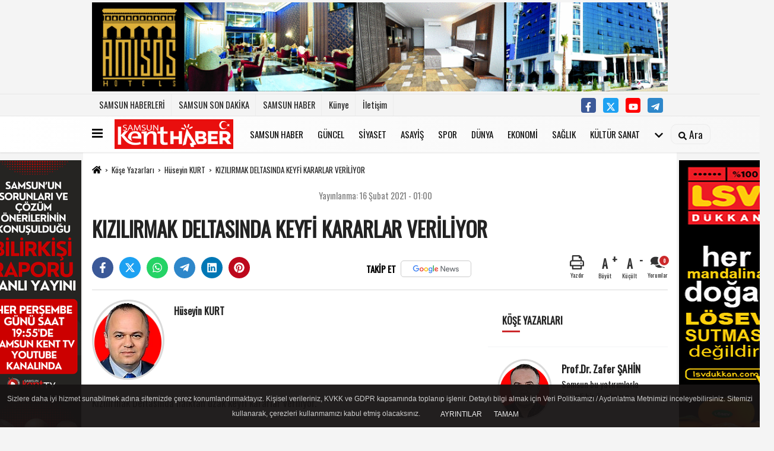

--- FILE ---
content_type: text/html; charset=UTF-8
request_url: https://www.samsunkenthaber.com.tr/yazarlar/huseyin-kurt/kizilirmak-deltasinda-keyfi-kararlar-veriliyor/601/
body_size: 17623
content:
 <!DOCTYPE html><html lang="tr-TR"><head> <meta charset="utf-8"> <meta http-equiv="x-dns-prefetch-control" content="on" /> <link rel="dns-prefetch preconnect" href="https://www.google-analytics.com" > <link rel="dns-prefetch preconnect" href="https://fonts.googleapis.com"> <link rel="dns-prefetch preconnect" href="https://cdn2.admatic.com.tr"> <link rel="dns-prefetch preconnect" href="//onesignal.com"> <link rel="dns-prefetch preconnect" href="//www.facebook.com"> <link rel="dns-prefetch preconnect" href="//connect.facebook.net"> <link rel="dns-prefetch preconnect" href="//platform.twitter.com"> <link rel="dns-prefetch preconnect" href="//stats.g.doubleclick.net"> <title>KIZILIRMAK DELTASINDA KEYFİ KARARLAR VERİLİYOR - Hüseyin KURT - Samsun Kent Haber</title> <meta name="title" content="KIZILIRMAK DELTASINDA KEYFİ KARARLAR VERİLİYOR - Hüseyin KURT - Samsun Kent Haber"> <meta name="description" content="Hüseyin KURT : &quot; KIZILIRMAK DELTASINDA KEYFİ KARARLAR VERİLİYOR &quot; "> <meta name="datePublished" content="2021-02-16T01:00:59+03:00"> <meta name="dateModified" content="0000-00-00T00:00:00+03:00"> <meta name="articleSection" content="columnist"> <meta name="articleAuthor" content="Hüseyin KURT"> <link rel="canonical" href="https://www.samsunkenthaber.com.tr/yazarlar/huseyin-kurt/kizilirmak-deltasinda-keyfi-kararlar-veriliyor/601/"/> <link rel="manifest" href="https://www.samsunkenthaber.com.tr/manifest.json"> <meta name="format-detection" content="telephone=no"/> <meta id="meta-viewport" name="viewport" content="width=1200"> <meta name="content-language" content="tr"><meta name="apple-mobile-web-app-status-bar-style" content="#ebe7e6"> <meta name="msapplication-navbutton-color" content="#ebe7e6"> <meta name="theme-color" content="#ebe7e6"/> <meta http-equiv="content-language" content="tr"/> <meta http-equiv="cache-control" content="no-store, no-cache, must-revalidate, max-age=0"/> <link rel="shortcut icon" type="image/x-icon" href="https://www.samsunkenthaber.com.tr/favicon.ico"> <link rel="apple-touch-icon" href="https://www.samsunkenthaber.com.tr/favicon.ico"> <meta property="og:site_name" content="https://www.samsunkenthaber.com.tr"/> <meta property="og:type" content="article"/> <meta property="og:title" content="KIZILIRMAK DELTASINDA KEYFİ KARARLAR VERİLİYOR"/> <meta property="og:url" content="https://www.samsunkenthaber.com.tr/yazarlar/huseyin-kurt/kizilirmak-deltasinda-keyfi-kararlar-veriliyor/601/"/> <meta property="og:description" content="Hüseyin KURT : &quot; KIZILIRMAK DELTASINDA KEYFİ KARARLAR VERİLİYOR &quot; "/> <meta property="og:image" content="https://www.samsunkenthaber.com.tr/images/yazarlar/2024/11/huseyin-kurt-2558.jpg"/> <meta property="og:locale" content="tr_TR"/> <meta property="og:image:width" content="641"/> <meta property="og:image:height" content="380"/> <meta name="twitter:card" content="summary_large_image"/> <meta name="twitter:url" content="https://www.samsunkenthaber.com.tr/yazarlar/huseyin-kurt/kizilirmak-deltasinda-keyfi-kararlar-veriliyor/601/"/> <meta name="twitter:title" content="KIZILIRMAK DELTASINDA KEYFİ KARARLAR VERİLİYOR"/> <meta name="twitter:description" content="Hüseyin KURT : &quot; KIZILIRMAK DELTASINDA KEYFİ KARARLAR VERİLİYOR &quot; "/> <meta name="twitter:image:src" content="https://www.samsunkenthaber.com.tr/images/yazarlar/2024/11/huseyin-kurt-2558.jpg"/> <meta name="twitter:domain" content="https://www.samsunkenthaber.com.tr"/> <link rel="image_src" type="image/jpeg" href="https://www.samsunkenthaber.com.tr/images/yazarlar/2024/11/huseyin-kurt-2558.jpg"/> <link href="https://www.samsunkenthaber.com.tr/makaleler.xml" rel="alternate" title="Köşe Yazıları" type="application/rss+xml"/><link rel="preload" as="style" href="https://www.samsunkenthaber.com.tr/template/prime/assets/css/app.css?v=2024040922511520260102160757" /><link rel="preload" as="script" href="https://www.samsunkenthaber.com.tr/template/prime/assets/js/app.js?v=2024040922511520260102160757" /><link rel="stylesheet" type="text/css" media='all' href="https://www.samsunkenthaber.com.tr/template/prime/assets/css/app.css?v=2024040922511520260102160757"/> <script type="text/javascript"> var facebookApp = ''; var facebookAppVersion = 'v10.0'; var twitter_username = ''; var reklamtime = "10000"; var domainname = "https://www.samsunkenthaber.com.tr"; var splashcookie = null; var splashtime = null;	var _TOKEN = "508dbf364ea9fba70ba3016faec14019"; </script> <script data-schema="organization" type="application/ld+json"> { "@context": "https://schema.org", "@type": "Organization", "name": "Samsun Kent Haber", "url": "https://www.samsunkenthaber.com.tr", "logo": { "@type": "ImageObject",	"url": "https://www.samsunkenthaber.com.tr/images/genel/samsun-kent-haber-logo_10.jpg",	"width": 360, "height": 90}, "sameAs": [ "https://www.facebook.com/pages/SAMSUNKENTHABER/151094298298855", "https://www.youtube.com/@SamsunKentTV", "https://twitter.com/samsunkenthaber", "", "", "", "" ] } </script> <script type="application/ld+json"> { "@context": "https://schema.org", "@type": "BreadcrumbList", "itemListElement": [{ "@type": "ListItem", "position": 1, "item": { "@id": "https://www.samsunkenthaber.com.tr", "name": "Ana Sayfa" } }, { "@type": "ListItem", "position": 2, "item": { "@id": "https://www.samsunkenthaber.com.tr/kose-yazarlari/", "name": "Köşe Yazarları" } }, { "@type": "ListItem", "position": 3, "item": { "@id": "https://www.samsunkenthaber.com.tr/yazar/huseyin-kurt/", "name": "Hüseyin KURT" } }, { "@type": "ListItem", "position": 4, "item": { "@id": "https://www.samsunkenthaber.com.tr/yazarlar/huseyin-kurt/kizilirmak-deltasinda-keyfi-kararlar-veriliyor/601/", "name": "KIZILIRMAK DELTASINDA KEYFİ KARARLAR VERİLİYOR" } }] } </script> <script type="application/ld+json">{ "@context": "https://schema.org", "@type": "NewsArticle", "mainEntityOfPage": { "@type": "WebPage", "@id": "https://www.samsunkenthaber.com.tr/yazarlar/huseyin-kurt/kizilirmak-deltasinda-keyfi-kararlar-veriliyor/601/" }, "headline": "KIZILIRMAK DELTASINDA KEYFİ KARARLAR VERİLİYOR", "name": "KIZILIRMAK DELTASINDA KEYFİ KARARLAR VERİLİYOR", "articleBody": "Kızılırmak Deltasında halktan uzak keyfi kararlar veriliyor.Bunlardan en önemlisi UNESCO süreci!UNESCO, UNESCO!Nedir bu UNESCO?UNESCO, Rotaryenlerin kurduğu bir organizasyondur.İnanmayanlar aşağıdaki linkten bakabilirler;https://www.samsunrotary.org/rotary-klubu/rotary-nin-tarihcesiDahası var!Kızılırmak Deltası&#39;nın UNESCO&#39;ya girmesi isteyen ve bu doğrultuda teknik tarafta çalışanların bazıları Rotary, Lions Kulüpleri ile Hür ve Kabul Edilmiş Masonlar Büyük Locasına bağlı Şafak Locasına üyedir.Kim kime ne için hizmet ediyor belli değil!Kimlerin hangi yabancı fonlara ve şirketlere raporlar hazırladığı, hangi networklerle içli dışlı olduğunu duysanız şaşırırsınız.Başka akıl karıştırıcı olaylar ve kişiler de var bu işin içinde!Günü gelince o da konuşulur.&quot;Kızılırmak Deltası&#39;nda bu UNESCO ısrarı nedir?&quot; sorusunun yarısının cevabı budur.Ne diyor bu UNESCO?Türkiye Cumhuriyeti&#39;nin koruyamadığı alanı bizim standartlarımızla tescilleyelim!Nedir bu UNESCO merakınız?Nereden geliyor?Bunca yıl buraları UNESCO mu korudu?&quot;Kendi deltamıza biz sahip çıkarız&quot; demek bu kadar mı zor?Bu UNESCO&#39;yu size kim ne amaçlı dikte ediyor?***Büyükşehir yasası ile Kızılırmak Deltası&#39;nın kenarında olan iki belde belediyesi kapatıldı; Yörükler ve Doğanca Belediyeleri.Malum bunların eski belediye binaları vardı.Doğanca Bafra&#39;ya, Yörükler 19 Mayıs&#39;a devredildi!Buraya kadar sorun yok!Doğanca Belediyesi&#39;nin eski belediye binası butik otele dönüştürüldü.İçerisinde 28 yataklı odalar, konferans salonu, kafe ve restoran var.Ne güzel.Mutluluk verici bir yatırım.Aynı başış açısını ve vizyonu 19 Mayıs Belediyesi başaramadı!Geçtiğimiz günlerde kapatılan Yörükler Belediyesi&#39;nin eski belediye binası Diyanet&#39;e 10 yıllığına tahsis edilmişti.Diyanet tahsisin süresini beğenmedi.Şimdi ise Diyanet Vakfı&#39;na 25 yıl süreli tahsisi gündeme geldi!Nihayetinde kız öğrencileri için 25 yıllığına yurt olarak verildi.Eski belediye binasının hemen arkasında 50 metre ötesinde çok katlı kocaman bir kuran kursu (yurt) var zaten.19 Mayıs İlçesinde hiç otel veya misafirhane yok!Kızılırmak Deltası her açıdan turizm alanı.Belediye binası deltanın hemen kenarında!Kapatılan Yörükler Belediye binası butik otel veya misafirhane olarak kullanılsa fena mı olurdu?***Kızılırmak Deltasında yangından mal kaçırırcasına yeni sit alanları belirlendi.Bu bölgede sit alanları belirlenirken yörede yaşayan halkın hiç haberi olmadı.Hem Doğanca hem de Yörükler&#39;den davalar açıldı.Sessiz sedasız oluyor deltada işler!Kimsenin yöre halkını muhatap aldığı yok!Halk kim ki?Yazık yazık!Çok yazık!Yöre halkı sit alanlarını http://tvksays.csb.gov.tr/citizen adresinden kontrol etsin.Eskiden 1. 2. 3. derece sit alanları vardı ama yönetmelik değiştirildi!Yeni yönetmeliğe göre sınırlar sessiz sedasız değiştirildi.Yürürlüğe giren yeni yönetmelikle doğal sitler 3 kategoride belirlenmiş.Bunlar; Kesin korunacak hassas alanlar; Bakanlar Kurulu kararı ile ilan edilecek bu alanlara yapı yasağı getirilecek ve bu alanlarda bilimsel çalışmalar hariç tüm kullanımlar sınırlandırılacaktır.Nitelikli doğal koruma alanları; koruma amaçlarına uygun olarak yörede yaşayanların alanın mevcut kaynaklarını kullanmasını sağlayarak doğal hayata dayalı geleneksel yaşam şekillerinin korunacağı alanlar olacaktır.Sürdürülebilir Koruma ve Kontrollü Kullanım Alanları; ise kesin korunacak hassas alanlar veya nitelikli doğal koruma alanlarını etkileyen, bu koruma bölgeleri ile bütünlük gösteren, korumaya katkı sağlayacak, doğal ve kültürel bakımdan uyumlu düşük yoğunlukta faaliyetler, turizm ve yerleşimlere izin veren alanlar olacaktır.Geleriç Ormanından geçen yolun batısındaki alanın hemen hemen tamamı Kesin korunacak hassas alan.Yani bilimsel çalışmalar hariç tüm kullanımlar sınırlandırıldı.Kalın sağlıcakla.", "articleSection": "columnist", "image": { "@type": "ImageObject", "url": "https://www.samsunkenthaber.com.tr/images/yazarlar/https://www.samsunkenthaber.com.tr/images/yazarlar/2024/11/huseyin-kurt-2558.jpg", "height": 380, "width": 641 }, "datePublished": "2021-02-16T01:00:59+03:00", "dateModified": "0000-00-00T00:00:00+03:00", "genre": "news",	"isFamilyFriendly":"True",	"publishingPrinciples":"https://www.samsunkenthaber.com.tr/gizlilik-ilkesi.html",	"thumbnailUrl": "https://www.samsunkenthaber.com.tr/images/yazarlar/2024/11/huseyin-kurt-2558.jpg", "inLanguage": "tr", "typicalAgeRange": "7-", "keywords": "Köşe Yazarları", "author": { "@type": "Person", "name": "Hüseyin KURT",	"url": "https://www.samsunkenthaber.com.tr/yazar/huseyin-kurt/" }, "publisher": { "@type": "Organization", "name": "Samsun Kent Haber", "logo": { "@type": "ImageObject", "url": "https://www.samsunkenthaber.com.tr/images/genel/samsun-kent-haber-logo_10.jpg", "width": 200, "height": 50 } }, "description": "Hüseyin KURT : &quot; KIZILIRMAK DELTASINDA KEYFİ KARARLAR VERİLİYOR &quot; "
} </script><!-- Google tag (gtag.js) --><script async src="https://www.googletagmanager.com/gtag/js?id=G-TP9VCBYQJR"></script><script> window.dataLayer = window.dataLayer || []; function gtag(){dataLayer.push(arguments);} gtag('js', new Date()); gtag('config', 'G-TP9VCBYQJR');</script><meta name="msvalidate.01" content="EDF07E53D5FB8FFBC47C62E5BB227ED2" /> </head> <body class=""> <div class="container text-center" ><div class=" py-1"><a href="https://www.samsunkenthaber.com.tr/" rel="nofollow" target="_blank"><img data-src="https://www.samsunkenthaber.com.tr/images/reklam/Ciğerci-Baba-Amisos-Hotel.gif" alt="Reklam" class="img-fluid lazy" /></a></div></div> <div class="container position-relative"><div class="sabit-reklam "><div class=" text-center" ><div class=" mb15"><img data-src="https://www.samsunkenthaber.com.tr/images/reklam/Samsun-un-sorunları-ve-cozum-onerilerinin-konuşulduğu-Bilirkişi-Raporu-canlı-yayını-Samsun-Kent-TV-YouTube-kanalında.png" alt="Reklam" class="img-fluid lazy" /></div></div></div><div class="sabit-reklam sag-sabit "><div class=" text-center" ><div class=" mb15"><img data-src="https://www.samsunkenthaber.com.tr/images/reklam/losev-samsun-kent-haber_1.jpg" alt="Reklam" class="img-fluid lazy" /></div></div></div></div> <div class="container-fluid d-md-block d-none header-border"><div class="container d-md-block d-none"><div class="row"><div class="col-md-7"><ul class="nav text-12 float-left"> <li><a class="nav-link-top" href="https://www.samsunkenthaber.com.tr/samsun-haber/" title="SAMSUN HABERLERİ" >SAMSUN HABERLERİ</a></li><li><a class="nav-link-top" href="https://www.samsunkenthaber.com.tr/samsun-haber/" title="SAMSUN SON DAKİKA" >SAMSUN SON DAKİKA</a></li><li><a class="nav-link-top" href="https://www.samsunkenthaber.com.tr/samsun-haber/" title="SAMSUN HABER" >SAMSUN HABER</a></li><li><a class="nav-link-top" href="https://www.samsunkenthaber.com.tr/kunye.html" title="Künye" >Künye</a></li><li><a class="nav-link-top" href="https://www.samsunkenthaber.com.tr/iletisim.html" title="İletişim" >İletişim</a></li> </ul></div><div class="col-md-5"><div class="my-1 float-right"> <a href="https://www.facebook.com/pages/SAMSUNKENTHABER/151094298298855" title="https://www.facebook.com/pages/SAMSUNKENTHABER/151094298298855" target="_blank" rel="noopener" class="bg-facebook btn btn-icon-top rounded mr-2"><svg width="16" height="16" class="svg-wh"> <use xlink:href="https://www.samsunkenthaber.com.tr/template/prime/assets/img/spritesvg.svg#facebook-f" /> </svg> </a> <a href="https://twitter.com/samsunkenthaber" title="https://twitter.com/samsunkenthaber" target="_blank" rel="noopener" class="bg-twitter btn btn-icon-top rounded mr-2"><svg width="16" height="16" class="svg-wh"> <use xlink:href="https://www.samsunkenthaber.com.tr/template/prime/assets/img/spritesvg.svg#twitterx" /> </svg> </a> <a href="https://www.youtube.com/@SamsunKentTV" title="https://www.youtube.com/@SamsunKentTV" target="_blank" rel="noopener" class="bg-youtube btn btn-icon-top rounded mr-2"><svg width="16" height="16" class="svg-wh"> <use xlink:href="https://www.samsunkenthaber.com.tr/template/prime/assets/img/spritesvg.svg#youtube" /> </svg> </a> <a href="haydar.ozturk" target="_blank" rel="noopener" class="bg-telegram btn btn-icon-top rounded mr-2" title="haydar.ozturk"><svg width="16" height="16" class="svg-wh"> <use xlink:href="https://www.samsunkenthaber.com.tr/template/prime/assets/img/spritesvg.svg#telegram" /> </svg> </a> </div></div> </div> </div></div> <div class="header-border"></div> <nav class="d-print-none navbar navbar-expand-lg bg-white align-items-center header box-shadow-menu"> <div class="container"><div class="menu" data-toggle="modal" data-target="#menu-aside" data-toggle-class="modal-open-aside"> <span class="menu-item"></span> <span class="menu-item"></span> <span class="menu-item"></span> </div> <a class="navbar-brand logo align-items-center" href="https://www.samsunkenthaber.com.tr" title="Samsun Kent Haber - Samsun Haber - Samsun Haberleri"><picture> <source data-srcset="https://www.samsunkenthaber.com.tr/images/genel/samsun-kent-haber-logo.webp?v=2024040922511520260102160757" type="image/webp" class="img-fluid logoh"> <source data-srcset="https://www.samsunkenthaber.com.tr/images/genel/samsun-kent-haber-logo_10.jpg?v=2024040922511520260102160757" type="image/jpeg" class="img-fluid logoh"> <img src="https://www.samsunkenthaber.com.tr/images/genel/samsun-kent-haber-logo_10.jpg?v=2024040922511520260102160757" alt="Anasayfa" class="img-fluid logoh" width="100%" height="100%"></picture></a> <ul class="navbar-nav mr-auto font-weight-bolder nav-active-border bottom b-primary d-none d-md-flex"> <li class="nav-item text-uppercase"><a class="nav-link text-uppercase" href="https://www.samsunkenthaber.com.tr/samsun-haber/" title="SAMSUN HABER" >SAMSUN HABER</a></li><li class="nav-item text-uppercase"><a class="nav-link text-uppercase" href="https://www.samsunkenthaber.com.tr/guncel/" title="GÜNCEL" >GÜNCEL</a></li><li class="nav-item text-uppercase"><a class="nav-link text-uppercase" href="https://www.samsunkenthaber.com.tr/siyaset/" title="SİYASET" >SİYASET</a></li><li class="nav-item text-uppercase"><a class="nav-link text-uppercase" href="https://www.samsunkenthaber.com.tr/asayis/" title="ASAYİŞ" >ASAYİŞ</a></li><li class="nav-item text-uppercase"><a class="nav-link text-uppercase" href="https://www.samsunkenthaber.com.tr/spor/" title="SPOR" >SPOR</a></li><li class="nav-item text-uppercase"><a class="nav-link text-uppercase" href="https://www.samsunkenthaber.com.tr/dunya/" title="DÜNYA" >DÜNYA</a></li><li class="nav-item text-uppercase"><a class="nav-link text-uppercase" href="https://www.samsunkenthaber.com.tr/ekonomi/" title="EKONOMİ" >EKONOMİ</a></li><li class="nav-item text-uppercase"><a class="nav-link text-uppercase" href="https://www.samsunkenthaber.com.tr/saglik/" title="SAĞLIK" >SAĞLIK</a></li><li class="nav-item text-uppercase"><a class="nav-link text-uppercase" href="https://www.samsunkenthaber.com.tr/kultur-sanat/" title="KÜLTÜR SANAT" >KÜLTÜR SANAT</a></li> <li class="nav-item dropdown dropdown-hover"> <a title="tümü" href="#" class="nav-link text-uppercase"><svg width="16" height="16" class="svg-bl text-16"><use xlink:href="https://www.samsunkenthaber.com.tr/template/prime/assets/img/sprite.svg#chevron-down"></use></svg></a> <div class="dropdown-menu px-2 py-2"> <a class="d-block p-1 text-nowrap nav-link" href="https://www.samsunkenthaber.com.tr/samsunspor/" title="SAMSUNSPOR">SAMSUNSPOR</a> <a class="d-block p-1 text-nowrap nav-link" href="https://www.samsunkenthaber.com.tr/egitim/" title="EĞİTİM">EĞİTİM</a> <a class="d-block p-1 text-nowrap nav-link" href="https://www.samsunkenthaber.com.tr/turkiye/" title="TÜRKİYE">TÜRKİYE</a> <a class="d-block p-1 text-nowrap nav-link" href="https://www.samsunkenthaber.com.tr/teknoloji/" title="TEKNOLOJİ">TEKNOLOJİ</a> </div> </li> </ul> <ul class="navbar-nav ml-auto align-items-center font-weight-bolder"> <li class="nav-item"><a href="javascript:;" data-toggle="modal" data-target="#search-box" class="search-button nav-link py-1" title="Arama"><svg class="svg-bl" width="14" height="18"> <use xlink:href="https://www.samsunkenthaber.com.tr/template/prime/assets/img/spritesvg.svg#search" /> </svg> <span> Ara</span></a></li> </ul> </div></nav></header> <div class="fixed-share bg-white box-shadow is-hidden align-items-center d-flex post-tools px-3"> <span class="bg-facebook post-share share-link" onClick="ShareOnFacebook('https://www.samsunkenthaber.com.tr/yazarlar/huseyin-kurt/kizilirmak-deltasinda-keyfi-kararlar-veriliyor/601/');return false;" title="facebook"><svg width="18" height="18" class="svg-wh"><use xlink:href="https://www.samsunkenthaber.com.tr/template/prime/assets/img/sprite.svg?v=1#facebook-f"></use></svg> </span> <span class="bg-twitter post-share share-link" onClick="ShareOnTwitter('https://www.samsunkenthaber.com.tr/yazarlar/huseyin-kurt/kizilirmak-deltasinda-keyfi-kararlar-veriliyor/601/', 'tr', '', 'KIZILIRMAK DELTASINDA KEYFİ KARARLAR VERİLİYOR')" title="twitter"><svg width="18" height="18" class="svg-wh"><use xlink:href="https://www.samsunkenthaber.com.tr/template/prime/assets/img/sprite.svg?v=1#twitterx"></use></svg> </span> <a target="_blank" title="whatsapp" class="bg-whatsapp post-share share-link" href="https://api.whatsapp.com/send?text=KIZILIRMAK DELTASINDA KEYFİ KARARLAR VERİLİYOR https://www.samsunkenthaber.com.tr/yazarlar/huseyin-kurt/kizilirmak-deltasinda-keyfi-kararlar-veriliyor/601/"><svg width="18" height="18" class="svg-wh"><use xlink:href="https://www.samsunkenthaber.com.tr/template/prime/assets/img/sprite.svg?v=1#whatsapp"></use></svg> </a> <a target="_blank" title="telegram" rel="noopener" class="bg-telegram post-share share-link" href="https://t.me/share/url?url=https://www.samsunkenthaber.com.tr/yazarlar/huseyin-kurt/kizilirmak-deltasinda-keyfi-kararlar-veriliyor/601/&text=KIZILIRMAK DELTASINDA KEYFİ KARARLAR VERİLİYOR"><svg width="18" height="18" class="svg-wh"><use xlink:href="https://www.samsunkenthaber.com.tr/template/prime/assets/img/sprite.svg?v=1#telegram"></use></svg></a> <a target="_blank" rel="noopener" class="bg-linkedin post-share share-link" href="https://www.linkedin.com/shareArticle?url=https://www.samsunkenthaber.com.tr/yazarlar/huseyin-kurt/kizilirmak-deltasinda-keyfi-kararlar-veriliyor/601/" title="linkedin"><svg width="18" height="18" class="svg-wh"><use xlink:href="https://www.samsunkenthaber.com.tr/template/prime/assets/img/sprite.svg?v=1#linkedin"></use></svg></a> <a target="_blank" rel="noopener" class="bg-pinterest post-share share-link" href="https://pinterest.com/pin/create/button/?url=https://www.samsunkenthaber.com.tr/yazarlar/huseyin-kurt/kizilirmak-deltasinda-keyfi-kararlar-veriliyor/601/&media=https://www.samsunkenthaber.com.tr/images/yazarlar/2024/11/huseyin-kurt-2558.jpg&description=KIZILIRMAK DELTASINDA KEYFİ KARARLAR VERİLİYOR" title="pinterest"><svg width="18" height="18" class="svg-wh"><use xlink:href="https://www.samsunkenthaber.com.tr/template/prime/assets/img/sprite.svg?v=1#pinterest"></use></svg></a> <div class="ml-auto d-flex align-items-center"> <a href="javascript:;" class="font-buyut text-muted text-center font-button plus mr-2"> <span>A</span> <div class="text-10 font-weight-normal">Büyüt</div> </a> <a href="javascript:;" class="font-kucult text-muted text-center font-button mr-2"> <span>A</span> <div class="text-10 font-weight-normal">Küçült</div> </a> <a href="javascript:;" class="text-muted text-center position-relative scroll-go" data-scroll="yorumlar" data-count="0"> <svg class="svg-gr" width="24" height="24"><use xlink:href="https://www.samsunkenthaber.com.tr/template/prime/assets/img/sprite.svg?v=1#comments" /></svg> <div class="text-10">Yorumlar</div> </a> </div> </div> <div class="print-body"> <div class="container py-1 bg-white"> <nav aria-label="breadcrumb"> <ol class="breadcrumb justify-content-left"> <li class="breadcrumb-item"><a href="https://www.samsunkenthaber.com.tr" title="anasayfa"><svg class="svg-br-2" width="16" height="16"><use xlink:href="https://www.samsunkenthaber.com.tr/template/prime/assets/img/sprite.svg?v=1#home" /></svg></a> </li> <li class="breadcrumb-item"><a href="https://www.samsunkenthaber.com.tr/kose-yazarlari/" title="Köşe Yazarları">Köşe Yazarları</a></li> <li class="breadcrumb-item"><a href="https://www.samsunkenthaber.com.tr/yazar/huseyin-kurt/" title="Hüseyin KURT">Hüseyin KURT</a> </li> <li class="breadcrumb-item active d-md-block d-none" aria-current="page"><a href="https://www.samsunkenthaber.com.tr/yazarlar/huseyin-kurt/kizilirmak-deltasinda-keyfi-kararlar-veriliyor/601/" title="KIZILIRMAK DELTASINDA KEYFİ KARARLAR VERİLİYOR">KIZILIRMAK DELTASINDA KEYFİ KARARLAR VERİLİYOR</a></li> </ol> </nav> <div class="my-3" id="makale-601"> <div> <div class="text-muted text-sm py-2 d-md-flex align-items-center justify-content-center"> <div class="d-md-block text-12 text-fade"><svg class="svg-gr-2 d-none" width="14" height="14"><use xlink:href="https://www.samsunkenthaber.com.tr/template/prime/assets/img/sprite.svg?v=1#clock"></use></svg> Yayınlanma: 16 Şubat 2021 - 01:00 </div> <div class="text-12 ml-md-3 text-fade"> </div> </div> <h1 class="text-36 post-title my-2 py-2 font-weight-bold"> KIZILIRMAK DELTASINDA KEYFİ KARARLAR VERİLİYOR </h1> <div class="text-muted text-sm py-2 d-md-none align-items-center d-flex text-nowrap"> <div> 16 Şubat 2021 - 01:00 </div> <div class="ml-3 d-none d-md-block"> </div> </div> <div class="fix-socials_btm d-flex d-md-none"> <div class="post-tools"> <a rel="noopener" class="post-share share-link" href="https://www.samsunkenthaber.com.tr" title="Ana Sayfa"><svg width="18" height="18" class="svg-wh"><use xlink:href="https://www.samsunkenthaber.com.tr/template/prime/assets/img/sprite.svg?v=1#home"></use></svg></a> <span class="bg-facebook post-share share-link" onClick="ShareOnFacebook('https://www.samsunkenthaber.com.tr/yazarlar/huseyin-kurt/kizilirmak-deltasinda-keyfi-kararlar-veriliyor/601/');return false;" title="facebook"><svg width="18" height="18" class="svg-wh"><use xlink:href="https://www.samsunkenthaber.com.tr/template/prime/assets/img/sprite.svg?v=1#facebook-f"></use></svg> </span> <span class="bg-twitter post-share share-link" onClick="ShareOnTwitter('https://www.samsunkenthaber.com.tr/yazarlar/huseyin-kurt/kizilirmak-deltasinda-keyfi-kararlar-veriliyor/601/', 'tr', '', 'KIZILIRMAK DELTASINDA KEYFİ KARARLAR VERİLİYOR')" title="twitter"><svg width="18" height="18" class="svg-wh"><use xlink:href="https://www.samsunkenthaber.com.tr/template/prime/assets/img/sprite.svg?v=1#twitterx"></use></svg> </span> <a target="_blank" rel="noopener" class="bg-whatsapp post-share share-link" href="https://api.whatsapp.com/send?text=KIZILIRMAK DELTASINDA KEYFİ KARARLAR VERİLİYOR https://www.samsunkenthaber.com.tr/yazarlar/huseyin-kurt/kizilirmak-deltasinda-keyfi-kararlar-veriliyor/601/" title="whatsapp"><svg width="18" height="18" class="svg-wh"><use xlink:href="https://www.samsunkenthaber.com.tr/template/prime/assets/img/sprite.svg?v=1#whatsapp"></use></svg></a> <a target="_blank" rel="noopener" class="bg-telegram post-share share-link" href="https://t.me/share/url?url=https://www.samsunkenthaber.com.tr/yazarlar/huseyin-kurt/kizilirmak-deltasinda-keyfi-kararlar-veriliyor/601/&text=KIZILIRMAK DELTASINDA KEYFİ KARARLAR VERİLİYOR" title="telegram"><svg width="18" height="18" class="svg-wh"><use xlink:href="https://www.samsunkenthaber.com.tr/template/prime/assets/img/sprite.svg?v=1#telegram"></use></svg></a> <a target="_blank" rel="noopener" class="bg-linkedin post-share share-link" href="https://www.linkedin.com/shareArticle?url=https://www.samsunkenthaber.com.tr/yazarlar/huseyin-kurt/kizilirmak-deltasinda-keyfi-kararlar-veriliyor/601/" title="linkedin"><svg width="18" height="18" class="svg-wh"><use xlink:href="https://www.samsunkenthaber.com.tr/template/prime/assets/img/sprite.svg?v=1#linkedin"></use></svg></a> <a target="_blank" rel="noopener" class="bg-pinterest post-share share-link" href="https://pinterest.com/pin/create/button/?url=https://www.samsunkenthaber.com.tr/yazarlar/huseyin-kurt/kizilirmak-deltasinda-keyfi-kararlar-veriliyor/601/&media=https://www.samsunkenthaber.com.tr/images/yazarlar/2024/11/huseyin-kurt-2558.jpg&description=KIZILIRMAK DELTASINDA KEYFİ KARARLAR VERİLİYOR" title="pinterest"><svg width="18" height="18" class="svg-wh"><use xlink:href="https://www.samsunkenthaber.com.tr/template/prime/assets/img/sprite.svg?v=1#pinterest"></use></svg></a> <div class="ml-5 ml-auto d-flex align-items-center"> <a href="javascript:;" class="text-muted text-center position-relative scroll-go d-md-inline-block" data-scroll="yorumlar-601" data-count="0"> <svg class="svg-gr" width="24" height="24"><use xlink:href="https://www.samsunkenthaber.com.tr/template/prime/assets/img/sprite.svg?v=1#comments" /></svg> <div class="text-10">Yorumlar</div> </a> </div> </div></div> <div class="post-tools my-3 d-flex d-print-none flex-scroll flex-wrap"> <a class="bg-facebook post-share share-link" onClick="ShareOnFacebook('https://www.samsunkenthaber.com.tr/yazarlar/huseyin-kurt/kizilirmak-deltasinda-keyfi-kararlar-veriliyor/601/');return false;" title="facebook"><svg width="18" height="18" class="svg-wh"><use xlink:href="https://www.samsunkenthaber.com.tr/template/prime/assets/img/sprite.svg?v=1#facebook-f"></use></svg> </a> <a class="bg-twitter post-share share-link" onClick="ShareOnTwitter('https://www.samsunkenthaber.com.tr/yazarlar/huseyin-kurt/kizilirmak-deltasinda-keyfi-kararlar-veriliyor/601/', 'tr', '', 'KIZILIRMAK DELTASINDA KEYFİ KARARLAR VERİLİYOR')" title="twitter"><svg width="18" height="18" class="svg-wh"><use xlink:href="https://www.samsunkenthaber.com.tr/template/prime/assets/img/sprite.svg?v=1#twitterx"></use></svg> </a> <a class="bg-whatsapp post-share share-link" href="https://api.whatsapp.com/send?text=KIZILIRMAK DELTASINDA KEYFİ KARARLAR VERİLİYOR https://www.samsunkenthaber.com.tr/yazarlar/huseyin-kurt/kizilirmak-deltasinda-keyfi-kararlar-veriliyor/601/" title="whatsapp"><svg width="18" height="18" class="svg-wh"><use xlink:href="https://www.samsunkenthaber.com.tr/template/prime/assets/img/sprite.svg?v=1#whatsapp"></use></svg></a> <a target="_blank" rel="noopener" class="bg-telegram post-share share-link" href="https://t.me/share/url?url=https://www.samsunkenthaber.com.tr/yazarlar/huseyin-kurt/kizilirmak-deltasinda-keyfi-kararlar-veriliyor/601/&text=KIZILIRMAK DELTASINDA KEYFİ KARARLAR VERİLİYOR" title="telegram"><svg width="18" height="18" class="svg-wh"><use xlink:href="https://www.samsunkenthaber.com.tr/template/prime/assets/img/sprite.svg?v=1#telegram"></use></svg></a> <a target="_blank" rel="noopener" class="bg-linkedin post-share share-link" href="https://www.linkedin.com/shareArticle?url=https://www.samsunkenthaber.com.tr/yazarlar/huseyin-kurt/kizilirmak-deltasinda-keyfi-kararlar-veriliyor/601/" title="linkedin"><svg width="18" height="18" class="svg-wh"><use xlink:href="https://www.samsunkenthaber.com.tr/template/prime/assets/img/sprite.svg?v=1#linkedin"></use></svg></a> <a target="_blank" rel="noopener" class="bg-pinterest post-share share-link" href="https://pinterest.com/pin/create/button/?url=https://www.samsunkenthaber.com.tr/yazarlar/huseyin-kurt/kizilirmak-deltasinda-keyfi-kararlar-veriliyor/601/&media=https://www.samsunkenthaber.com.tr/images/yazarlar/2024/11/huseyin-kurt-2558.jpg&description=KIZILIRMAK DELTASINDA KEYFİ KARARLAR VERİLİYOR" title="pinterest"><svg width="18" height="18" class="svg-wh"><use xlink:href="https://www.samsunkenthaber.com.tr/template/prime/assets/img/sprite.svg?v=1#pinterest"></use></svg></a> <a rel="noopener" href="https://news.google.com/publications/CAAqNAgKIi5DQklTSEFnTWFoZ0tGbk5oYlhOMWJtdGxiblJvWVdKbGNpNWpiMjB1ZEhJb0FBUAE" target="_blank" class="float-right googlenewsm-btn"><span>TAKİP ET</span><img src="https://www.samsunkenthaber.com.tr/images/template/google-news.svg" width="110" height="28" alt="TAKİP ET"></a> <div class="ml-5 ml-auto d-flex align-items-center"> <a href="javascript:;" class="text-muted text-center mr-4 printer d-none d-md-inline-block"> <svg class="svg-gr" width="24" height="24"><use xlink:href="https://www.samsunkenthaber.com.tr/template/prime/assets/img/sprite.svg?v=1#print" /></svg> <div class="text-10">Yazdır</div> </a> <a href="javascript:;" class="font-buyut text-muted text-center font-button plus mr-2"> <span>A</span> <div class="text-10 font-weight-normal">Büyüt</div> </a> <a href="javascript:;" class="font-kucult text-muted text-center font-button mr-2"> <span>A</span> <div class="text-10 font-weight-normal">Küçült</div> </a> <a href="javascript:;" class="text-muted text-center position-relative scroll-go d-none d-md-inline-block" data-scroll="yorumlar-601" data-count="0"> <svg class="svg-gr" width="24" height="24"><use xlink:href="https://www.samsunkenthaber.com.tr/template/prime/assets/img/sprite.svg?v=1#comments" /></svg> <div class="text-10">Yorumlar</div> </a> </div> </div> </div> <div class="border-bottom my-3"></div> <div class="row"> <div class="col-md-8"> <div class="d-flex mb-4"> <div class="lazy"> <picture> <source data-srcset="https://www.samsunkenthaber.com.tr/images/yazarlar/2025/03/huseyin-kurt-2082-t.webp?v=2024040922511520260102160757" type="image/webp"> <source data-srcset="https://www.samsunkenthaber.com.tr/images/yazarlar/2025/03/huseyin-kurt-2082-t.jpg?v=2024040922511520260102160757" type="image/jpeg"> <img src="https://www.samsunkenthaber.com.tr/template/prime/assets/img/80x90.jpg?v=2024040922511520260102160757" width="122" height="136" data-src="https://www.samsunkenthaber.com.tr/images/yazarlar/2025/03/huseyin-kurt-2082-t.jpg?v=2024040922511520260102160757" alt="Hüseyin KURT" class="img-fluid media bg-transparent lazy rounded-circle" ></picture> </div> <div class="text-16 text-dark mt-2 ml-3"> <div class="font-weight-bold text-18"><a href="https://www.samsunkenthaber.com.tr/yazar/huseyin-kurt/">Hüseyin KURT</a></div> <div class="text-14 text-muted"><i></i></div> </div> </div> <div class="lazy mb-4 responsive-image"> </div> <div class="post-body my-4"> <div class="detay" property="articleBody"> <p> <div>Kızılırmak Deltasında halktan uzak keyfi kararlar veriliyor.</div><div><br /></div><div>Bunlardan en önemlisi UNESCO süreci!</div><div><br /></div><div>UNESCO, UNESCO!</div><div><br /></div><div>Nedir bu UNESCO?</div><div><br /></div><div>UNESCO, Rotaryenlerin kurduğu bir organizasyondur.</div><div><br /></div><div>İnanmayanlar aşağıdaki linkten bakabilirler;</div><div><br /></div><div>https://www.samsunrotary.org/rotary-klubu/rotary-nin-tarihcesi</div><div><br /></div><div>Dahası var!</div><div><br /></div><div>Kızılırmak Deltası’nın UNESCO’ya girmesi isteyen ve bu doğrultuda teknik tarafta çalışanların bazıları Rotary, Lions Kulüpleri ile Hür ve Kabul Edilmiş Masonlar Büyük Locasına bağlı Şafak Locasına üyedir.</div><div><br /></div><div>Kim kime ne için hizmet ediyor belli değil!</div><div><br /></div><div>Kimlerin hangi yabancı fonlara ve şirketlere raporlar hazırladığı, hangi networklerle içli dışlı olduğunu duysanız şaşırırsınız.</div><div><br /></div><div>Başka akıl karıştırıcı olaylar ve kişiler de var bu işin içinde!</div><div><br /></div><div>Günü gelince o da konuşulur.</div><div><br /></div><div>“Kızılırmak Deltası’nda bu UNESCO ısrarı nedir?” sorusunun yarısının cevabı budur.</div><div><br /></div><div>Ne diyor bu UNESCO?</div><div><br /></div><div>Türkiye Cumhuriyeti’nin koruyamadığı alanı bizim standartlarımızla tescilleyelim!</div><div><br /></div><div>Nedir bu UNESCO merakınız?</div><div><br /></div><div>Nereden geliyor?</div><div><br /></div><div>Bunca yıl buraları UNESCO mu korudu?</div><div><br /></div><div>“Kendi deltamıza biz sahip çıkarız” demek bu kadar mı zor?</div><div><br /></div><div>Bu UNESCO’yu size kim ne amaçlı dikte ediyor?</div><div><br /></div><div>***</div><div><br /></div><div>Büyükşehir yasası ile Kızılırmak Deltası’nın kenarında olan iki belde belediyesi kapatıldı; Yörükler ve Doğanca Belediyeleri.</div><div><br /></div><div>Malum bunların eski belediye binaları vardı.</div><div><br /></div><div>Doğanca Bafra’ya, Yörükler 19 Mayıs’a devredildi!</div><div><br /></div><div>Buraya kadar sorun yok!</div><div><br /></div><div>Doğanca Belediyesi’nin eski belediye binası butik otele dönüştürüldü.</div><div><br /></div><div>İçerisinde 28 yataklı odalar, konferans salonu, kafe ve restoran var.</div><div><br /></div><div>Ne güzel.</div><div><br /></div><div>Mutluluk verici bir yatırım.</div><div><br /></div><div>Aynı başış açısını ve vizyonu 19 Mayıs Belediyesi başaramadı!</div><div><br /></div><div>Geçtiğimiz günlerde kapatılan Yörükler Belediyesi’nin eski belediye binası Diyanet’e 10 yıllığına tahsis edilmişti.</div><div><br /></div><div>Diyanet tahsisin süresini beğenmedi.</div><div><br /></div><div>Şimdi ise Diyanet Vakfı’na 25 yıl süreli tahsisi gündeme geldi!</div><div><br /></div><div>Nihayetinde kız öğrencileri için 25 yıllığına yurt olarak verildi.</div><div><br /></div><div>Eski belediye binasının hemen arkasında 50 metre ötesinde çok katlı kocaman bir kuran kursu (yurt) var zaten.</div><div><br /></div><div>19 Mayıs İlçesinde hiç otel veya misafirhane yok!</div><div><br /></div><div>Kızılırmak Deltası her açıdan turizm alanı.</div><div><br /></div><div>Belediye binası deltanın hemen kenarında!</div><div><br /></div><div>Kapatılan Yörükler Belediye binası butik otel veya misafirhane olarak kullanılsa fena mı olurdu?</div><div><br /></div><div>***</div><div><br /></div><div>Kızılırmak Deltasında yangından mal kaçırırcasına yeni sit alanları belirlendi.</div><div><br /></div><div>Bu bölgede sit alanları belirlenirken yörede yaşayan halkın hiç haberi olmadı.</div><div><br /></div><div>Hem Doğanca hem de Yörükler’den davalar açıldı.</div><div><br /></div><div>Sessiz sedasız oluyor deltada işler!</div><div><br /></div><div>Kimsenin yöre halkını muhatap aldığı yok!</div><div><br /></div><div>Halk kim ki?</div><div><br /></div><div>Yazık yazık!</div><div><br /></div><div>Çok yazık!</div><div><br /></div><div>Yöre halkı sit alanlarını http://tvksays.csb.gov.tr/citizen adresinden kontrol etsin.</div><div><br /></div><div>Eskiden 1. 2. 3. derece sit alanları vardı ama yönetmelik değiştirildi!</div><div><br /></div><div>Yeni yönetmeliğe göre sınırlar sessiz sedasız değiştirildi.</div><div><br /></div><div>Yürürlüğe giren yeni yönetmelikle doğal sitler 3 kategoride belirlenmiş.</div><div><br /></div><div>Bunlar; Kesin korunacak hassas alanlar; Bakanlar Kurulu kararı ile ilan edilecek bu alanlara yapı yasağı getirilecek ve bu alanlarda bilimsel çalışmalar hariç tüm kullanımlar sınırlandırılacaktır.</div><div><br /></div><div>Nitelikli doğal koruma alanları; koruma amaçlarına uygun olarak yörede yaşayanların alanın mevcut kaynaklarını kullanmasını sağlayarak doğal hayata dayalı geleneksel yaşam şekillerinin korunacağı alanlar olacaktır.</div><div><br /></div><div>Sürdürülebilir Koruma ve Kontrollü Kullanım Alanları; ise kesin korunacak hassas alanlar veya nitelikli doğal koruma alanlarını etkileyen, bu koruma bölgeleri ile bütünlük gösteren, korumaya katkı sağlayacak, doğal ve kültürel bakımdan uyumlu düşük yoğunlukta faaliyetler, turizm ve yerleşimlere izin veren alanlar olacaktır.</div><div><br /></div><div>Geleriç Ormanından geçen yolun batısındaki alanın hemen hemen tamamı Kesin korunacak hassas alan.</div><div><br /></div><div>Yani bilimsel çalışmalar hariç tüm kullanımlar sınırlandırıldı.</div><div><br /></div><div>Kalın sağlıcakla.</div></p> </div> </div> <div class="my-3 py-1 d-print-none commenttab" id="yorumlar-601"> <div class="b-t"> <div class="nav-active-border b-primary top"> <ul class="nav font-weight-bold align-items-center" id="myTab" role="tablist"> <li class="nav-item" role="tab" aria-selected="false"> <a class="nav-link py-3 active" id="comments-tab-601" data-toggle="tab" href="#comments-601"><span class="d-md-block text-16">YORUMLAR</span></a> </li> </ul> </div> </div> <div class="tab-content"> <div class="tab-pane show active" id="comments-601"> <div class="my-3"> <div class="commentResult"></div> <form class="contact_form commentstyle" action="" onsubmit="return tumeva.commentSubmit(this)" name="yorum"> <div class="reply my-2" id="kim" style="display:none;"><strong> <span></span> </strong> adlı kullanıcıya cevap <a href="#" class="notlikeid reply-comment-cancel">x</a> </div> <div class="form-group"> <textarea onkeyup="textCounterJS(this.form.Yorum,this.form.remLensoz,1000);" id="yorum" type="text" minlength="10" name="Yorum" required="required" class="form-control pb-4" placeholder="Kanunlara aykırı, konuyla ilgisi olmayan, küfür içeren yorumlar onaylanmamaktadır.IP adresiniz kaydedilmektedir."></textarea> <label for="remLensoz"> <input autocomplete="off" class="commentbgr text-12 border-0 py-2 px-1" readonly id="remLensoz" name="remLensoz" type="text" maxlength="3" value="2000 karakter"/> </label> <script type="text/javascript"> function textCounterJS(field, cntfield, maxlimit) { if (field.value.length > maxlimit) field.value = field.value.substring(0, maxlimit); else cntfield.value = (maxlimit - field.value.length).toString().concat(' karakter'); } </script> </div> <div class="row"> <div class="col-md-6"> <div class="form-group"> <input autocomplete="off" type="text" maxlength="75" name="AdSoyad" class="form-control" id="adsoyad" required placeholder="Ad / Soyad"> </div> </div> </div> <input type="hidden" name="Baglanti" value="0" class="YorumId"/> <input type="hidden" name="Durum" value="YorumGonder"/> <input type="hidden" name="VeriId" value="601"/> <input type="hidden" name="Tip" value="3"/> <input type="hidden" name="show" value="20260116"/> <input type="hidden" name="token" value="508dbf364ea9fba70ba3016faec14019"> <button id="send" type="submit" class="text-14 btn btn-sm btn-primary px-4 font-weight-bold"> Gönder</button> </form> </div> <!-- yorumlar --> </div> </div></div> <h2 class="text-20">Yazarın Diğer Yazıları</h2><ul class="align-items-center list-group-flush nav"><li class="list-group-item col-12 col-md-12 px-0 text-14 h-2x"><a href="https://www.samsunkenthaber.com.tr/yazarlar/huseyin-kurt/iran-da-bin-yillik-turk-devlet-akli-nasil-tasfiye-edildi/1545/" title="İran&#39;da bin yıllık Türk Devlet aklı nasıl tasfiye edildi?" >İran&#39;da bin yıllık Türk Devlet aklı nasıl tasfiye edildi? - 15 Ocak 2026</a></li><li class="list-group-item col-12 col-md-12 px-0 text-14 h-2x"><a href="https://www.samsunkenthaber.com.tr/yazarlar/huseyin-kurt/maduro-nun-kelepceli-goruntusu-bu-bir-final-degil/1519/" title="Maduro&#39;nun kelepçeli görüntüsü! Bu bir final değil!" >Maduro&#39;nun kelepçeli görüntüsü! Bu bir final değil! - 05 Ocak 2026</a></li><li class="list-group-item col-12 col-md-12 px-0 text-14 h-2x"><a href="https://www.samsunkenthaber.com.tr/yazarlar/huseyin-kurt/abd-nin-yeni-guvenlik-stratejisi-ve-turkiye/1478/" title="ABD&#39;nin yeni güvenlik stratejisi ve Türkiye!" >ABD&#39;nin yeni güvenlik stratejisi ve Türkiye! - 16 Aralık 2025</a></li><li class="list-group-item col-12 col-md-12 px-0 text-14 h-2x"><a href="https://www.samsunkenthaber.com.tr/yazarlar/huseyin-kurt/baris-raporu-mu-yoksa-yeni-bir-devlet-taslagi-mi/1475/" title="Barış raporu mu yoksa yeni bir devlet taslağı mı?" >Barış raporu mu yoksa yeni bir devlet taslağı mı? - 15 Aralık 2025</a></li><li class="list-group-item col-12 col-md-12 px-0 text-14 h-2x"><a href="https://www.samsunkenthaber.com.tr/yazarlar/huseyin-kurt/sky-ecc-den-cikan-verilerin-turkiye-de-yarattigi-zincirleme-etki/1473/" title="Sky ECC&#39;den çıkan verilerin Türkiye&#39;de yarattığı zincirleme etki" >Sky ECC&#39;den çıkan verilerin Türkiye&#39;de yarattığı zincirleme etki - 13 Aralık 2025</a></li><li class="list-group-item col-12 col-md-12 px-0 text-14 h-2x"><a href="https://www.samsunkenthaber.com.tr/yazarlar/huseyin-kurt/terorsuz-turkiye-surecinin-sonunda-turkiye-ye-ne-olacak/1469/" title="Terörsüz Türkiye sürecinin sonunda Türkiye&#39;ye ne olacak?" >Terörsüz Türkiye sürecinin sonunda Türkiye&#39;ye ne olacak? - 10 Aralık 2025</a></li><li class="list-group-item col-12 col-md-12 px-0 text-14 h-2x"><a href="https://www.samsunkenthaber.com.tr/yazarlar/huseyin-kurt/buyuk-kurdistan-in-guncel-senaryosu-telekonferansin-ardindaki-gercek/1436/" title="Büyük Kürdistan&#39;ın güncel senaryosu! Telekonferansın ardındaki gerçek " >Büyük Kürdistan&#39;ın güncel senaryosu! Telekonferansın ardındaki gerçek - 11 Kasım 2025</a></li><li class="list-group-item col-12 col-md-12 px-0 text-14 h-2x"><a href="https://www.samsunkenthaber.com.tr/yazarlar/huseyin-kurt/samsun-sosyo-ekonomik-seviyede-yalnizca-atakum-a-yaslanamaz/1361/" title="Samsun sosyo ekonomik seviyede yalnızca Atakum&#39;a yaslanamaz" >Samsun sosyo ekonomik seviyede yalnızca Atakum&#39;a yaslanamaz - 08 Eylül 2025</a></li><li class="list-group-item col-12 col-md-12 px-0 text-14 h-2x"><a href="https://www.samsunkenthaber.com.tr/yazarlar/huseyin-kurt/turk-mu-turkiyeli-mi-turkler-icin-hangi-tanimlama-dogru/1329/" title="Türk mü Türkiyeli mi? Türkler için hangi tanımlama doğru!" >Türk mü Türkiyeli mi? Türkler için hangi tanımlama doğru! - 11 Ağustos 2025</a></li><li class="list-group-item col-12 col-md-12 px-0 text-14 h-2x"><a href="https://www.samsunkenthaber.com.tr/yazarlar/huseyin-kurt/samsun-un-istiklal-madalyasi-ve-bir-asirlik-gecikme/1325/" title="Samsun&#39;un İstiklal Madalyası ve bir asırlık gecikme! " >Samsun&#39;un İstiklal Madalyası ve bir asırlık gecikme! - 08 Ağustos 2025</a></li><li class="list-group-item col-12 col-md-12 px-0 text-14 h-2x"><a href="https://www.samsunkenthaber.com.tr/yazarlar/huseyin-kurt/terorsuz-bir-turkiye-isteniyorsa-neden-meclis-kursusunde-tartisilmiyor/1317/" title="Terörsüz bir Türkiye isteniyorsa, neden meclis kürsüsünde tartışılmıyor?" >Terörsüz bir Türkiye isteniyorsa, neden meclis kürsüsünde tartışılmıyor? - 02 Ağustos 2025</a></li><li class="list-group-item col-12 col-md-12 px-0 text-14 h-2x"><a href="https://www.samsunkenthaber.com.tr/yazarlar/huseyin-kurt/zengezur-koridoru-vizyonlarin-bulustugu-bir-masa-olabilir/1309/" title="Zengezur Koridoru, vizyonların buluştuğu bir masa olabilir!" >Zengezur Koridoru, vizyonların buluştuğu bir masa olabilir! - 30 Temmuz 2025</a></li><li class="list-group-item col-12 col-md-12 px-0 text-14 h-2x"><a href="https://www.samsunkenthaber.com.tr/yazarlar/huseyin-kurt/suriye-de-degisen-guc-dengesi-ve-arap-asiretleri/1308/" title="Suriye&#39;de değişen güç dengesi ve Arap aşiretleri!" >Suriye&#39;de değişen güç dengesi ve Arap aşiretleri! - 28 Temmuz 2025</a></li><li class="list-group-item col-12 col-md-12 px-0 text-14 h-2x"><a href="https://www.samsunkenthaber.com.tr/yazarlar/huseyin-kurt/turkiye-yi-devlet-olmaktan-cikarip-lubnan-yapmaya-calisiyorlar/1307/" title="Türkiye&#39;yi devlet olmaktan çıkarıp Lübnan yapmaya çalışıyorlar!" >Türkiye&#39;yi devlet olmaktan çıkarıp Lübnan yapmaya çalışıyorlar! - 25 Temmuz 2025</a></li><li class="list-group-item col-12 col-md-12 px-0 text-14 h-2x"><a href="https://www.samsunkenthaber.com.tr/yazarlar/huseyin-kurt/asure-gunu-yezid-e-boyun-egmeyenlerin-gunu/1283/" title="Aşure Günü.. Yezid&#39;e boyun eğmeyenlerin günü!" >Aşure Günü.. Yezid&#39;e boyun eğmeyenlerin günü! - 09 Temmuz 2025</a></li><li class="list-group-item col-12 col-md-12 px-0 text-14 h-2x"><a href="https://www.samsunkenthaber.com.tr/yazarlar/huseyin-kurt/metan-gazindan-12-mehmetcik-sehit-oldu-pkk-adi-gecmedi/1278/" title="Metan gazından 12 Mehmetçik şehit oldu! PKK adı geçmedi! " >Metan gazından 12 Mehmetçik şehit oldu! PKK adı geçmedi! - 07 Temmuz 2025</a></li><li class="list-group-item col-12 col-md-12 px-0 text-14 h-2x"><a href="https://www.samsunkenthaber.com.tr/yazarlar/huseyin-kurt/pkk-nin-golge-plani-silah-birakma-tiyatrosu/1276/" title="PKK&#39;nın gölge planı! Silah bırakma tiyatrosu!" >PKK&#39;nın gölge planı! Silah bırakma tiyatrosu! - 04 Temmuz 2025</a></li><li class="list-group-item col-12 col-md-12 px-0 text-14 h-2x"><a href="https://www.samsunkenthaber.com.tr/yazarlar/huseyin-kurt/imrali-notlari-sessiz-anayasa-gorunmeyen-vesayet-ve-federasyon/1272/" title="İmralı notları! Sessiz Anayasa Görünmeyen Vesayet ve Federasyon!" >İmralı notları! Sessiz Anayasa Görünmeyen Vesayet ve Federasyon! - 01 Temmuz 2025</a></li><li class="list-group-item col-12 col-md-12 px-0 text-14 h-2x"><a href="https://www.samsunkenthaber.com.tr/yazarlar/huseyin-kurt/terorsuz-turkiye-komisyonu-bu-kadar-basitse-bunca-yil-neden-cozulmedi/1267/" title="Terörsüz Türkiye Komisyonu! Bu kadar basitse bunca yıl neden çözülmedi?" >Terörsüz Türkiye Komisyonu! Bu kadar basitse bunca yıl neden çözülmedi? - 30 Haziran 2025</a></li><li class="list-group-item col-12 col-md-12 px-0 text-14 h-2x"><a href="https://www.samsunkenthaber.com.tr/yazarlar/huseyin-kurt/ortadogu-tam-bir-bataklik-yaradan-in-yapamadigini-biz-mi-yapacagiz/1245/" title="Ortadoğu tam bir bataklık! Yaradan&#39;ın yapamadığını biz mi yapacağız!" >Ortadoğu tam bir bataklık! Yaradan&#39;ın yapamadığını biz mi yapacağız! - 18 Haziran 2025</a></li></ul> <div class="clearfix py-3"></div> <ul class="pagination justify-content-center"><li class="page-item active"><a class="page-link" href="#"><strong>1</strong></a></li><li class="page-item"><a class="page-link" href="https://www.samsunkenthaber.com.tr/yazar/huseyin-kurt/2">2</a> <li class="page-item"><a class="page-link" href="https://www.samsunkenthaber.com.tr/yazar/huseyin-kurt/3">3</a> <li class="page-item"><a class="page-link" href="https://www.samsunkenthaber.com.tr/yazar/huseyin-kurt/4">4</a> <li class="page-item"><a class="page-link" href="https://www.samsunkenthaber.com.tr/yazar/huseyin-kurt/5">5</a> <li class="page-item"><a class="page-link" href="https://www.samsunkenthaber.com.tr/yazar/huseyin-kurt/6">6</a> <li class="page-item"><a class="page-link" title="Sonraki" href="https://www.samsunkenthaber.com.tr/yazar/huseyin-kurt/2"><svg width="18" height="18" class="svg-bl text-16"><use xlink:href="/template/prime/assets/img/sprite.svg#chevron-right"></use></svg></a></li></ul> </div> <div class="col-md-4 d-print-none sidebar"> <div class="bg-white py-3"> <div class="b-b d-flex justify-content-between py-2 mb-1 px-4"> <div class="text font-weight-bold text-uppercase heading"> Köşe Yazarları </div> <a href="https://www.samsunkenthaber.com.tr/kose-yazarlari/" class="text-muted" ><i title="Tümü" class="far fa-bars"></i></a> </div> <div class="yazarlar-blok-slider swiper-container"> <div class="swiper-wrapper"> <div class="swiper-slide"> <a href="https://www.samsunkenthaber.com.tr/yazarlar/prof-dr-zafer-sahin/samsun-bu-yatirimlarla-onemli-bir-us-olmaya-hazirlaniyor/1534/" class="d-flex justify-content-between bg-white py-3 b-b px-3" title="Samsun bu yatırımlarla önemli bir üs olmaya hazırlanıyor!"> <picture> <source data-srcset="https://www.samsunkenthaber.com.tr/images/yazarlar/2025/03/doc-dr-zafer-sahin-7756-t.webp?v=2024040922511520260102160757" type="image/webp"> <source data-srcset="https://www.samsunkenthaber.com.tr/images/yazarlar/2025/03/doc-dr-zafer-sahin-7756-t.jpg?v=2024040922511520260102160757" type="image/jpeg"> <img src="https://www.samsunkenthaber.com.tr/template/prime/assets/img/80x90.jpg?v=2024040922511520260102160757" width="80" height="90" data-src="https://www.samsunkenthaber.com.tr/images/yazarlar/2025/03/doc-dr-zafer-sahin-7756-t.jpg?v=2024040922511520260102160757" alt="Prof.Dr. Zafer ŞAHİN" class="img-fluid w-92 media bg-transparent lazy rounded-circle" ></picture> <div class="flex-fill ml-3"> <div class="font-weight-bold list-title my-1"> Prof.Dr. Zafer ŞAHİN </div> <div class="text-16 h-2x"> Samsun bu yatırımlarla önemli bir üs olmaya hazırlanıyor! </div> </div> </a> <a href="https://www.samsunkenthaber.com.tr/yazarlar/erdem-erol/samsun-a-kotuluk-yapiliyor-kimse-calisiyoruz-masali-anlatmasin/1539/" class="d-flex justify-content-between bg-white py-3 b-b px-3" title="Samsun'a kötülük yapılıyor! Kimse çalışıyoruz masalı anlatmasın"> <picture> <source data-srcset="https://www.samsunkenthaber.com.tr/images/yazarlar/2026/01/erdem-erol-635-t.webp?v=2024040922511520260102160757" type="image/webp"> <source data-srcset="https://www.samsunkenthaber.com.tr/images/yazarlar/2026/01/erdem-erol-635-t.jpg?v=2024040922511520260102160757" type="image/jpeg"> <img src="https://www.samsunkenthaber.com.tr/template/prime/assets/img/80x90.jpg?v=2024040922511520260102160757" width="80" height="90" data-src="https://www.samsunkenthaber.com.tr/images/yazarlar/2026/01/erdem-erol-635-t.jpg?v=2024040922511520260102160757" alt="Erdem EROL" class="img-fluid w-92 media bg-transparent lazy rounded-circle" ></picture> <div class="flex-fill ml-3"> <div class="font-weight-bold list-title my-1"> Erdem EROL </div> <div class="text-16 h-2x"> Samsun&#39;a kötülük yapılıyor! Kimse çalışıyoruz masalı anlatmasın </div> </div> </a> <a href="https://www.samsunkenthaber.com.tr/yazarlar/omer-suslu/adalet-yikildiginda-altinda-sadece-muhalifler-kalmaz/1542/" class="d-flex justify-content-between bg-white py-3 b-b px-3" title="Adalet yıkıldığında, altında sadece muhalifler kalmaz!"> <picture> <source data-srcset="https://www.samsunkenthaber.com.tr/images/yazarlar/2025/12/omer-suslu-7117-t.webp?v=2024040922511520260102160757" type="image/webp"> <source data-srcset="https://www.samsunkenthaber.com.tr/images/yazarlar/2025/12/omer-suslu-7117-t.png?v=2024040922511520260102160757" type="image/jpeg"> <img src="https://www.samsunkenthaber.com.tr/template/prime/assets/img/80x90.jpg?v=2024040922511520260102160757" width="80" height="90" data-src="https://www.samsunkenthaber.com.tr/images/yazarlar/2025/12/omer-suslu-7117-t.png?v=2024040922511520260102160757" alt="Ömer SÜSLÜ" class="img-fluid w-92 media bg-transparent lazy rounded-circle" ></picture> <div class="flex-fill ml-3"> <div class="font-weight-bold list-title my-1"> Ömer SÜSLÜ </div> <div class="text-16 h-2x"> Adalet yıkıldığında, altında sadece muhalifler kalmaz! </div> </div> </a> </div> <div class="swiper-slide"> <a href="https://www.samsunkenthaber.com.tr/yazarlar/ilteris-cinaroglu/yalova-da-3-sehit-verdigimiz-deas-olayi-ve-guvenlikteki-celiskiler/1505/" class="d-flex justify-content-between bg-white py-3 b-b px-3" title="Yalova'da 3 şehit verdiğimiz DEAŞ olayı ve güvenlikteki çelişkiler!"> <picture> <source data-srcset="https://www.samsunkenthaber.com.tr/images/yazarlar/2025/03/vedat-ilteris-cinaroglu-7218-t.webp?v=2024040922511520260102160757" type="image/webp"> <source data-srcset="https://www.samsunkenthaber.com.tr/images/yazarlar/2025/03/vedat-ilteris-cinaroglu-7218-t.jpg?v=2024040922511520260102160757" type="image/jpeg"> <img src="https://www.samsunkenthaber.com.tr/template/prime/assets/img/80x90.jpg?v=2024040922511520260102160757" width="80" height="90" data-src="https://www.samsunkenthaber.com.tr/images/yazarlar/2025/03/vedat-ilteris-cinaroglu-7218-t.jpg?v=2024040922511520260102160757" alt="İlteriş ÇINAROĞLU" class="img-fluid w-92 media bg-transparent lazy rounded-circle" ></picture> <div class="flex-fill ml-3"> <div class="font-weight-bold list-title my-1"> İlteriş ÇINAROĞLU </div> <div class="text-16 h-2x"> Yalova'da 3 şehit verdiğimiz DEAŞ olayı ve güvenlikteki çelişkiler! </div> </div> </a> <a href="https://www.samsunkenthaber.com.tr/yazarlar/osman-kandira/aday-imamoglu-mu-ozgur-ozel-mi-gercekler-acidir/1546/" class="d-flex justify-content-between bg-white py-3 b-b px-3" title="Aday İmamoğlu mu? Özgür Özel mi? Gerçekler acıdır"> <picture> <source data-srcset="https://www.samsunkenthaber.com.tr/images/yazarlar/2025/03/osman-kandira-7917-t.webp?v=2024040922511520260102160757" type="image/webp"> <source data-srcset="https://www.samsunkenthaber.com.tr/images/yazarlar/2025/03/osman-kandira-7917-t.jpg?v=2024040922511520260102160757" type="image/jpeg"> <img src="https://www.samsunkenthaber.com.tr/template/prime/assets/img/80x90.jpg?v=2024040922511520260102160757" width="80" height="90" data-src="https://www.samsunkenthaber.com.tr/images/yazarlar/2025/03/osman-kandira-7917-t.jpg?v=2024040922511520260102160757" alt="Osman KANDIRA" class="img-fluid w-92 media bg-transparent lazy rounded-circle" ></picture> <div class="flex-fill ml-3"> <div class="font-weight-bold list-title my-1"> Osman KANDIRA </div> <div class="text-16 h-2x"> Aday İmamoğlu mu? Özgür Özel mi? Gerçekler acıdır </div> </div> </a> <a href="https://www.samsunkenthaber.com.tr/yazarlar/musa-uzunkaya/bunun-adi-insanlik-degil-vahset-duzeninin-ta-kendisi/1523/" class="d-flex justify-content-between bg-white py-3 b-b px-3" title="Bunun adı insanlık değil vahşet düzeninin ta kendisi! "> <picture> <source data-srcset="https://www.samsunkenthaber.com.tr/images/yazarlar/2025/03/musa-uzunkaya-7007-t.webp?v=2024040922511520260102160757" type="image/webp"> <source data-srcset="https://www.samsunkenthaber.com.tr/images/yazarlar/2025/03/musa-uzunkaya-7007-t.jpg?v=2024040922511520260102160757" type="image/jpeg"> <img src="https://www.samsunkenthaber.com.tr/template/prime/assets/img/80x90.jpg?v=2024040922511520260102160757" width="80" height="90" data-src="https://www.samsunkenthaber.com.tr/images/yazarlar/2025/03/musa-uzunkaya-7007-t.jpg?v=2024040922511520260102160757" alt="Musa UZUNKAYA" class="img-fluid w-92 media bg-transparent lazy rounded-circle" ></picture> <div class="flex-fill ml-3"> <div class="font-weight-bold list-title my-1"> Musa UZUNKAYA </div> <div class="text-16 h-2x"> Bunun adı insanlık değil vahşet düzeninin ta kendisi! </div> </div> </a> </div> <div class="swiper-slide"> <a href="https://www.samsunkenthaber.com.tr/yazarlar/ayhan-hamli/turk-milleti-terorsuz-turkiye-ye-evet-teroristbasi-ocalan-a-hayir-diyor/1536/" class="d-flex justify-content-between bg-white py-3 b-b px-3" title="Türk milleti Terörsüz Türkiye'ye evet, teröristbaşı Öcalan'a hayır diyor"> <picture> <source data-srcset="https://www.samsunkenthaber.com.tr/images/yazarlar/2025/03/ayhan-hamli-5603-t.webp?v=2024040922511520260102160757" type="image/webp"> <source data-srcset="https://www.samsunkenthaber.com.tr/images/yazarlar/2025/03/ayhan-hamli-5603-t.jpg?v=2024040922511520260102160757" type="image/jpeg"> <img src="https://www.samsunkenthaber.com.tr/template/prime/assets/img/80x90.jpg?v=2024040922511520260102160757" width="80" height="90" data-src="https://www.samsunkenthaber.com.tr/images/yazarlar/2025/03/ayhan-hamli-5603-t.jpg?v=2024040922511520260102160757" alt="Ayhan HAMLI" class="img-fluid w-92 media bg-transparent lazy rounded-circle" ></picture> <div class="flex-fill ml-3"> <div class="font-weight-bold list-title my-1"> Ayhan HAMLI </div> <div class="text-16 h-2x"> Türk milleti Terörsüz Türkiye&#39;ye evet, teröristbaşı Öcalan&#39;a hayır diyor </div> </div> </a> <a href="https://www.samsunkenthaber.com.tr/yazarlar/temel-armutcu/demokrasi-getirecegiz-dediler-medeniyetin-besigini-mezarliga-cevirdiler/1533/" class="d-flex justify-content-between bg-white py-3 b-b px-3" title="Demokrasi getireceğiz dediler, medeniyetin beşiğini mezarlığa çevirdiler"> <picture> <source data-srcset="https://www.samsunkenthaber.com.tr/images/yazarlar/2025/04/temel-armutcu-412-t.webp?v=2024040922511520260102160757" type="image/webp"> <source data-srcset="https://www.samsunkenthaber.com.tr/images/yazarlar/2025/04/temel-armutcu-412-t.jpg?v=2024040922511520260102160757" type="image/jpeg"> <img src="https://www.samsunkenthaber.com.tr/template/prime/assets/img/80x90.jpg?v=2024040922511520260102160757" width="80" height="90" data-src="https://www.samsunkenthaber.com.tr/images/yazarlar/2025/04/temel-armutcu-412-t.jpg?v=2024040922511520260102160757" alt="Temel ARMUTÇU" class="img-fluid w-92 media bg-transparent lazy rounded-circle" ></picture> <div class="flex-fill ml-3"> <div class="font-weight-bold list-title my-1"> Temel ARMUTÇU </div> <div class="text-16 h-2x"> Demokrasi getireceğiz dediler, medeniyetin beşiğini mezarlığa çevirdiler </div> </div> </a> <a href="https://www.samsunkenthaber.com.tr/yazarlar/embiyasancak/samsun-da-askeri-alanlar-imara-acilacak-meclis-uyelerine-cagri/1543/" class="d-flex justify-content-between bg-white py-3 b-b px-3" title="Samsun'da askeri alanlar imara açılacak! Meclis üyelerine çağrı!"> <picture> <source data-srcset="https://www.samsunkenthaber.com.tr/images/yazarlar/2025/04/embiyasancak-262-t.webp?v=2024040922511520260102160757" type="image/webp"> <source data-srcset="https://www.samsunkenthaber.com.tr/images/yazarlar/2025/04/embiyasancak-262-t.png?v=2024040922511520260102160757" type="image/jpeg"> <img src="https://www.samsunkenthaber.com.tr/template/prime/assets/img/80x90.jpg?v=2024040922511520260102160757" width="80" height="90" data-src="https://www.samsunkenthaber.com.tr/images/yazarlar/2025/04/embiyasancak-262-t.png?v=2024040922511520260102160757" alt="Embiya SANCAK" class="img-fluid w-92 media bg-transparent lazy rounded-circle" ></picture> <div class="flex-fill ml-3"> <div class="font-weight-bold list-title my-1"> Embiya SANCAK </div> <div class="text-16 h-2x"> Samsun&#39;da askeri alanlar imara açılacak! Meclis üyelerine çağrı! </div> </div> </a> </div> <div class="swiper-slide"> <a href="https://www.samsunkenthaber.com.tr/yazarlar/gulderen-semizoglu/yilbasi-ve-noel-tartismalari/1508/" class="d-flex justify-content-between bg-white py-3 b-b px-3" title="Yılbaşı ve Noel tartışmaları!"> <picture> <source data-srcset="https://www.samsunkenthaber.com.tr/images/yazarlar/2025/04/gulderen-semizoglu-1095-t.webp?v=2024040922511520260102160757" type="image/webp"> <source data-srcset="https://www.samsunkenthaber.com.tr/images/yazarlar/2025/04/gulderen-semizoglu-1095-t.png?v=2024040922511520260102160757" type="image/jpeg"> <img src="https://www.samsunkenthaber.com.tr/template/prime/assets/img/80x90.jpg?v=2024040922511520260102160757" width="80" height="90" data-src="https://www.samsunkenthaber.com.tr/images/yazarlar/2025/04/gulderen-semizoglu-1095-t.png?v=2024040922511520260102160757" alt="Gülderen SEMİZOĞLU" class="img-fluid w-92 media bg-transparent lazy rounded-circle" ></picture> <div class="flex-fill ml-3"> <div class="font-weight-bold list-title my-1"> Gülderen SEMİZOĞLU </div> <div class="text-16 h-2x"> Yılbaşı ve Noel tartışmaları! </div> </div> </a> <a href="https://www.samsunkenthaber.com.tr/yazarlar/murat-keskin/ataturk-hatay-i-hangi-sartlarda-geri-aldi-ruzgar-kanatli-atlilar/1434/" class="d-flex justify-content-between bg-white py-3 b-b px-3" title="Atatürk Hatay'ı hangi şartlarda geri aldı! Rüzgar Kanatlı Atlılar!"> <picture> <source data-srcset="https://www.samsunkenthaber.com.tr/images/yazarlar/2025/09/murat-keskin-296-t.webp?v=2024040922511520260102160757" type="image/webp"> <source data-srcset="https://www.samsunkenthaber.com.tr/images/yazarlar/2025/09/murat-keskin-296-t.png?v=2024040922511520260102160757" type="image/jpeg"> <img src="https://www.samsunkenthaber.com.tr/template/prime/assets/img/80x90.jpg?v=2024040922511520260102160757" width="80" height="90" data-src="https://www.samsunkenthaber.com.tr/images/yazarlar/2025/09/murat-keskin-296-t.png?v=2024040922511520260102160757" alt="Murat KESKİN" class="img-fluid w-92 media bg-transparent lazy rounded-circle" ></picture> <div class="flex-fill ml-3"> <div class="font-weight-bold list-title my-1"> Murat KESKİN </div> <div class="text-16 h-2x"> Atatürk Hatay&#39;ı hangi şartlarda geri aldı! Rüzgar Kanatlı Atlılar! </div> </div> </a> <a href="https://www.samsunkenthaber.com.tr/yazarlar/ayperi-turkoglu/samsun-ataturk-aniti-acilisinin-94-uncu-yili/1544/" class="d-flex justify-content-between bg-white py-3 b-b px-3" title="Samsun Atatürk Anıtı açılışının 94'üncü yılı"> <picture> <source data-srcset="https://www.samsunkenthaber.com.tr/images/yazarlar/2025/08/ayperi-turkoglu-3621-t.webp?v=2024040922511520260102160757" type="image/webp"> <source data-srcset="https://www.samsunkenthaber.com.tr/images/yazarlar/2025/08/ayperi-turkoglu-3621-t.png?v=2024040922511520260102160757" type="image/jpeg"> <img src="https://www.samsunkenthaber.com.tr/template/prime/assets/img/80x90.jpg?v=2024040922511520260102160757" width="80" height="90" data-src="https://www.samsunkenthaber.com.tr/images/yazarlar/2025/08/ayperi-turkoglu-3621-t.png?v=2024040922511520260102160757" alt="Ayperi TÜRKOĞLU" class="img-fluid w-92 media bg-transparent lazy rounded-circle" ></picture> <div class="flex-fill ml-3"> <div class="font-weight-bold list-title my-1"> Ayperi TÜRKOĞLU </div> <div class="text-16 h-2x"> Samsun Atatürk Anıtı açılışının 94&#39;üncü yılı </div> </div> </a> </div> <div class="swiper-slide"> <a href="https://www.samsunkenthaber.com.tr/yazarlar/cemal-ugurtay/karadeniz-de-petrol-bulunabilecek-noktalar/1516/" class="d-flex justify-content-between bg-white py-3 b-b px-3" title="Karadeniz'de petrol bulunabilecek noktalar!"> <picture> <source data-srcset="https://www.samsunkenthaber.com.tr/images/yazarlar/2025/05/cemal-ugurtay-6696-t.webp?v=2024040922511520260102160757" type="image/webp"> <source data-srcset="https://www.samsunkenthaber.com.tr/images/yazarlar/2025/05/cemal-ugurtay-6696-t.png?v=2024040922511520260102160757" type="image/jpeg"> <img src="https://www.samsunkenthaber.com.tr/template/prime/assets/img/80x90.jpg?v=2024040922511520260102160757" width="80" height="90" data-src="https://www.samsunkenthaber.com.tr/images/yazarlar/2025/05/cemal-ugurtay-6696-t.png?v=2024040922511520260102160757" alt="Cemal UĞURTAY" class="img-fluid w-92 media bg-transparent lazy rounded-circle" ></picture> <div class="flex-fill ml-3"> <div class="font-weight-bold list-title my-1"> Cemal UĞURTAY </div> <div class="text-16 h-2x"> Karadeniz&#39;de petrol bulunabilecek noktalar! </div> </div> </a> <a href="https://www.samsunkenthaber.com.tr/yazarlar/huseyin-kurt/iran-da-bin-yillik-turk-devlet-akli-nasil-tasfiye-edildi/1545/" class="d-flex justify-content-between bg-white py-3 b-b px-3" title="İran'da bin yıllık Türk Devlet aklı nasıl tasfiye edildi?"> <picture> <source data-srcset="https://www.samsunkenthaber.com.tr/images/yazarlar/2025/03/huseyin-kurt-2082-t.webp?v=2024040922511520260102160757" type="image/webp"> <source data-srcset="https://www.samsunkenthaber.com.tr/images/yazarlar/2025/03/huseyin-kurt-2082-t.jpg?v=2024040922511520260102160757" type="image/jpeg"> <img src="https://www.samsunkenthaber.com.tr/template/prime/assets/img/80x90.jpg?v=2024040922511520260102160757" width="80" height="90" data-src="https://www.samsunkenthaber.com.tr/images/yazarlar/2025/03/huseyin-kurt-2082-t.jpg?v=2024040922511520260102160757" alt="Hüseyin KURT" class="img-fluid w-92 media bg-transparent lazy rounded-circle" ></picture> <div class="flex-fill ml-3"> <div class="font-weight-bold list-title my-1"> Hüseyin KURT </div> <div class="text-16 h-2x"> İran&#39;da bin yıllık Türk Devlet aklı nasıl tasfiye edildi? </div> </div> </a> <a href="https://www.samsunkenthaber.com.tr/yazarlar/taner-tekin/kibris-davalarindan-vazgecmeyecegini-tum-dunyaya-haykirdi/1398/" class="d-flex justify-content-between bg-white py-3 b-b px-3" title="Kıbrıs davalarından vazgeçmeyeceğini tüm dünyaya haykırdı!"> <picture> <source data-srcset="https://www.samsunkenthaber.com.tr/images/yazarlar/2025/06/taner-tekin-6973-t.webp?v=2024040922511520260102160757" type="image/webp"> <source data-srcset="https://www.samsunkenthaber.com.tr/images/yazarlar/2025/06/taner-tekin-6973-t.png?v=2024040922511520260102160757" type="image/jpeg"> <img src="https://www.samsunkenthaber.com.tr/template/prime/assets/img/80x90.jpg?v=2024040922511520260102160757" width="80" height="90" data-src="https://www.samsunkenthaber.com.tr/images/yazarlar/2025/06/taner-tekin-6973-t.png?v=2024040922511520260102160757" alt="Taner TEKİN" class="img-fluid w-92 media bg-transparent lazy rounded-circle" ></picture> <div class="flex-fill ml-3"> <div class="font-weight-bold list-title my-1"> Taner TEKİN </div> <div class="text-16 h-2x"> Kıbrıs davalarından vazgeçmeyeceğini tüm dünyaya haykırdı! </div> </div> </a> </div> <div class="swiper-slide"> <a href="https://www.samsunkenthaber.com.tr/yazarlar/tufan-akcagoz/iran-sokaklarinda-yasananlar-korkunun-bittigi-yerde-rejim-coker/1540/" class="d-flex justify-content-between bg-white py-3 b-b px-3" title="İran sokaklarında yaşananlar! Korkunun bittiği yerde rejim çöker!"> <picture> <source data-srcset="https://www.samsunkenthaber.com.tr/images/yazarlar/2025/03/tufan-akcagoz-8546-t.webp?v=2024040922511520260102160757" type="image/webp"> <source data-srcset="https://www.samsunkenthaber.com.tr/images/yazarlar/2025/03/tufan-akcagoz-8546-t.jpg?v=2024040922511520260102160757" type="image/jpeg"> <img src="https://www.samsunkenthaber.com.tr/template/prime/assets/img/80x90.jpg?v=2024040922511520260102160757" width="80" height="90" data-src="https://www.samsunkenthaber.com.tr/images/yazarlar/2025/03/tufan-akcagoz-8546-t.jpg?v=2024040922511520260102160757" alt="Tufan AKCAGÖZ" class="img-fluid w-92 media bg-transparent lazy rounded-circle" ></picture> <div class="flex-fill ml-3"> <div class="font-weight-bold list-title my-1"> Tufan AKCAGÖZ </div> <div class="text-16 h-2x"> İran sokaklarında yaşananlar! Korkunun bittiği yerde rejim çöker! </div> </div> </a> <a href="https://www.samsunkenthaber.com.tr/yazarlar/dincer-soylu/murat-calik-ve-ayse-barim-icin-elinizi-vicdaniniza-koyun/1305/" class="d-flex justify-content-between bg-white py-3 b-b px-3" title="Murat Çalık ve Ayşe Barım için elinizi vicdanınıza koyun!"> <picture> <source data-srcset="https://www.samsunkenthaber.com.tr/images/yazarlar/2025/06/dincer-soylu-3971-t.webp?v=2024040922511520260102160757" type="image/webp"> <source data-srcset="https://www.samsunkenthaber.com.tr/images/yazarlar/2025/06/dincer-soylu-3971-t.jpg?v=2024040922511520260102160757" type="image/jpeg"> <img src="https://www.samsunkenthaber.com.tr/template/prime/assets/img/80x90.jpg?v=2024040922511520260102160757" width="80" height="90" data-src="https://www.samsunkenthaber.com.tr/images/yazarlar/2025/06/dincer-soylu-3971-t.jpg?v=2024040922511520260102160757" alt="Dinçer SOYLU" class="img-fluid w-92 media bg-transparent lazy rounded-circle" ></picture> <div class="flex-fill ml-3"> <div class="font-weight-bold list-title my-1"> Dinçer SOYLU </div> <div class="text-16 h-2x"> Murat Çalık ve Ayşe Barım için elinizi vicdanınıza koyun! </div> </div> </a> <a href="https://www.samsunkenthaber.com.tr/yazarlar/adem-bektas/toki-konutlarinda-o-kadar-el-degisimi-yasaniyor-ki/1067/" class="d-flex justify-content-between bg-white py-3 b-b px-3" title="TOKİ konutlarında o kadar el değişimi yaşanıyor ki!"> <picture> <source data-srcset="https://www.samsunkenthaber.com.tr/images/yazarlar/2025/03/adem-bektas-4065-t.webp?v=2024040922511520260102160757" type="image/webp"> <source data-srcset="https://www.samsunkenthaber.com.tr/images/yazarlar/2025/03/adem-bektas-4065-t.jpg?v=2024040922511520260102160757" type="image/jpeg"> <img src="https://www.samsunkenthaber.com.tr/template/prime/assets/img/80x90.jpg?v=2024040922511520260102160757" width="80" height="90" data-src="https://www.samsunkenthaber.com.tr/images/yazarlar/2025/03/adem-bektas-4065-t.jpg?v=2024040922511520260102160757" alt="Adem BEKTAŞ" class="img-fluid w-92 media bg-transparent lazy rounded-circle" ></picture> <div class="flex-fill ml-3"> <div class="font-weight-bold list-title my-1"> Adem BEKTAŞ </div> <div class="text-16 h-2x"> TOKİ konutlarında o kadar el değişimi yaşanıyor ki! </div> </div> </a> </div> <div class="swiper-slide"> <a href="https://www.samsunkenthaber.com.tr/yazarlar/recep-soylemez/samsun-da-eti-bakir-in-yapacagi-depolar-gundeme-oturdu-yine/1288/" class="d-flex justify-content-between bg-white py-3 b-b px-3" title="Samsun'da Eti Bakır'ın yapacağı depolar gündeme oturdu yine!"> <picture> <source data-srcset="https://www.samsunkenthaber.com.tr/images/yazarlar/2025/03/recep-soylemez-2445-t.webp?v=2024040922511520260102160757" type="image/webp"> <source data-srcset="https://www.samsunkenthaber.com.tr/images/yazarlar/2025/03/recep-soylemez-2445-t.jpg?v=2024040922511520260102160757" type="image/jpeg"> <img src="https://www.samsunkenthaber.com.tr/template/prime/assets/img/80x90.jpg?v=2024040922511520260102160757" width="80" height="90" data-src="https://www.samsunkenthaber.com.tr/images/yazarlar/2025/03/recep-soylemez-2445-t.jpg?v=2024040922511520260102160757" alt="Recep SÖYLEMEZ" class="img-fluid w-92 media bg-transparent lazy rounded-circle" ></picture> <div class="flex-fill ml-3"> <div class="font-weight-bold list-title my-1"> Recep SÖYLEMEZ </div> <div class="text-16 h-2x"> Samsun&#39;da Eti Bakır&#39;ın yapacağı depolar gündeme oturdu yine! </div> </div> </a> <a href="https://www.samsunkenthaber.com.tr/yazarlar/haydar-ozturk/arka-mahallelerin-gul-yuzlu-cocuklarina-baska-secenek-birakmadik/1471/" class="d-flex justify-content-between bg-white py-3 b-b px-3" title="Arka mahallelerin gül yüzlü çocuklarına başka seçenek bırakmadık!"> <picture> <source data-srcset="https://www.samsunkenthaber.com.tr/images/yazarlar/2025/03/haydar-ozturk-967-t.webp?v=2024040922511520260102160757" type="image/webp"> <source data-srcset="https://www.samsunkenthaber.com.tr/images/yazarlar/2025/03/haydar-ozturk-967-t.jpg?v=2024040922511520260102160757" type="image/jpeg"> <img src="https://www.samsunkenthaber.com.tr/template/prime/assets/img/80x90.jpg?v=2024040922511520260102160757" width="80" height="90" data-src="https://www.samsunkenthaber.com.tr/images/yazarlar/2025/03/haydar-ozturk-967-t.jpg?v=2024040922511520260102160757" alt="Haydar ÖZTÜRK" class="img-fluid w-92 media bg-transparent lazy rounded-circle" ></picture> <div class="flex-fill ml-3"> <div class="font-weight-bold list-title my-1"> Haydar ÖZTÜRK </div> <div class="text-16 h-2x"> Arka mahallelerin gül yüzlü çocuklarına başka seçenek bırakmadık! </div> </div> </a> <a href="https://www.samsunkenthaber.com.tr/yazarlar/furkan-eren-ozdemir/bu-iki-filmin-ayni-anda-vizyona-girmesi-tesaduf-degil/1498/" class="d-flex justify-content-between bg-white py-3 b-b px-3" title="Bu iki filmin aynı anda vizyona girmesi tesadüf değil!"> <picture> <source data-srcset="https://www.samsunkenthaber.com.tr/images/yazarlar/2025/03/furkan-eren-ozdemir-5060-t.webp?v=2024040922511520260102160757" type="image/webp"> <source data-srcset="https://www.samsunkenthaber.com.tr/images/yazarlar/2025/03/furkan-eren-ozdemir-5060-t.jpg?v=2024040922511520260102160757" type="image/jpeg"> <img src="https://www.samsunkenthaber.com.tr/template/prime/assets/img/80x90.jpg?v=2024040922511520260102160757" width="80" height="90" data-src="https://www.samsunkenthaber.com.tr/images/yazarlar/2025/03/furkan-eren-ozdemir-5060-t.jpg?v=2024040922511520260102160757" alt="Furkan Eren ÖZDEMİR" class="img-fluid w-92 media bg-transparent lazy rounded-circle" ></picture> <div class="flex-fill ml-3"> <div class="font-weight-bold list-title my-1"> Furkan Eren ÖZDEMİR </div> <div class="text-16 h-2x"> Bu iki filmin aynı anda vizyona girmesi tesadüf değil! </div> </div> </a> </div> <div class="swiper-slide"> <a href="https://www.samsunkenthaber.com.tr/yazarlar/sefa-asar/chp-parti-programi/986/" class="d-flex justify-content-between bg-white py-3 b-b px-3" title="CHP Parti Programı"> <picture> <source data-srcset="https://www.samsunkenthaber.com.tr/images/yazarlar/2025/03/sefa-asar-2382-t.webp?v=2024040922511520260102160757" type="image/webp"> <source data-srcset="https://www.samsunkenthaber.com.tr/images/yazarlar/2025/03/sefa-asar-2382-t.jpg?v=2024040922511520260102160757" type="image/jpeg"> <img src="https://www.samsunkenthaber.com.tr/template/prime/assets/img/80x90.jpg?v=2024040922511520260102160757" width="80" height="90" data-src="https://www.samsunkenthaber.com.tr/images/yazarlar/2025/03/sefa-asar-2382-t.jpg?v=2024040922511520260102160757" alt="Sefa AŞAR" class="img-fluid w-92 media bg-transparent lazy rounded-circle" ></picture> <div class="flex-fill ml-3"> <div class="font-weight-bold list-title my-1"> Sefa AŞAR </div> <div class="text-16 h-2x"> CHP Parti Programı </div> </div> </a> <a href="https://www.samsunkenthaber.com.tr/yazarlar/feyza-nur-armutcu/gelecek-gecim-ekonomik-kaygilar-ve-unutmanin-sanati/1052/" class="d-flex justify-content-between bg-white py-3 b-b px-3" title="Gelecek, geçim, ekonomik kaygılar ve unutmanın sanatı!"> <picture> <source data-srcset="https://www.samsunkenthaber.com.tr/images/yazarlar/2025/03/feyza-nur-armutcu-7938-t.webp?v=2024040922511520260102160757" type="image/webp"> <source data-srcset="https://www.samsunkenthaber.com.tr/images/yazarlar/2025/03/feyza-nur-armutcu-7938-t.jpg?v=2024040922511520260102160757" type="image/jpeg"> <img src="https://www.samsunkenthaber.com.tr/template/prime/assets/img/80x90.jpg?v=2024040922511520260102160757" width="80" height="90" data-src="https://www.samsunkenthaber.com.tr/images/yazarlar/2025/03/feyza-nur-armutcu-7938-t.jpg?v=2024040922511520260102160757" alt="Feyza Nur ARMUTÇU" class="img-fluid w-92 media bg-transparent lazy rounded-circle" ></picture> <div class="flex-fill ml-3"> <div class="font-weight-bold list-title my-1"> Feyza Nur ARMUTÇU </div> <div class="text-16 h-2x"> Gelecek, geçim, ekonomik kaygılar ve unutmanın sanatı! </div> </div> </a> <a href="https://www.samsunkenthaber.com.tr/yazarlar/huseyin-kirk/uludag-turlarinda-ulasim-maliyetleri-otel-maliyetlerini-asti/1535/" class="d-flex justify-content-between bg-white py-3 b-b px-3" title="Uludağ turlarında ulaşım maliyetleri otel maliyetlerini aştı!"> <picture> <source data-srcset="https://www.samsunkenthaber.com.tr/images/yazarlar/2025/03/huseyin-kirk-644-t.webp?v=2024040922511520260102160757" type="image/webp"> <source data-srcset="https://www.samsunkenthaber.com.tr/images/yazarlar/2025/03/huseyin-kirk-644-t.jpg?v=2024040922511520260102160757" type="image/jpeg"> <img src="https://www.samsunkenthaber.com.tr/template/prime/assets/img/80x90.jpg?v=2024040922511520260102160757" width="80" height="90" data-src="https://www.samsunkenthaber.com.tr/images/yazarlar/2025/03/huseyin-kirk-644-t.jpg?v=2024040922511520260102160757" alt="Hüseyin KIRK" class="img-fluid w-92 media bg-transparent lazy rounded-circle" ></picture> <div class="flex-fill ml-3"> <div class="font-weight-bold list-title my-1"> Hüseyin KIRK </div> <div class="text-16 h-2x"> Uludağ turlarında ulaşım maliyetleri otel maliyetlerini aştı! </div> </div> </a> </div> <div class="swiper-slide"> <a href="https://www.samsunkenthaber.com.tr/yazarlar/dyt-nurhayat-kaynar/ramazan-da-sahur-ve-iftarda-hangi-gidalari-tercih-etmelisiniz/1087/" class="d-flex justify-content-between bg-white py-3 b-b px-3" title="Ramazan'da sahur ve iftarda hangi gıdaları tercih etmelisiniz?"> <picture> <source data-srcset="https://www.samsunkenthaber.com.tr/images/yazarlar/2025/03/dyt-nurhayat-kaynar-8132-t.webp?v=2024040922511520260102160757" type="image/webp"> <source data-srcset="https://www.samsunkenthaber.com.tr/images/yazarlar/2025/03/dyt-nurhayat-kaynar-8132-t.jpg?v=2024040922511520260102160757" type="image/jpeg"> <img src="https://www.samsunkenthaber.com.tr/template/prime/assets/img/80x90.jpg?v=2024040922511520260102160757" width="80" height="90" data-src="https://www.samsunkenthaber.com.tr/images/yazarlar/2025/03/dyt-nurhayat-kaynar-8132-t.jpg?v=2024040922511520260102160757" alt="Dyt. Nurhayat KAYNAR" class="img-fluid w-92 media bg-transparent lazy rounded-circle" ></picture> <div class="flex-fill ml-3"> <div class="font-weight-bold list-title my-1"> Dyt. Nurhayat KAYNAR </div> <div class="text-16 h-2x"> Ramazan&#39;da sahur ve iftarda hangi gıdaları tercih etmelisiniz? </div> </div> </a> <a href="https://www.samsunkenthaber.com.tr/yazarlar/serkan-akkus/kaderin-sessiz-dili-gelene-sukurle-gidene-sabirla/1279/" class="d-flex justify-content-between bg-white py-3 b-b px-3" title="Kaderin sessiz dili! Gelene şükürle gidene sabırla!"> <picture> <source data-srcset="https://www.samsunkenthaber.com.tr/images/yazarlar/2025/03/serkan-akkus-5984-t.webp?v=2024040922511520260102160757" type="image/webp"> <source data-srcset="https://www.samsunkenthaber.com.tr/images/yazarlar/2025/03/serkan-akkus-5984-t.jpg?v=2024040922511520260102160757" type="image/jpeg"> <img src="https://www.samsunkenthaber.com.tr/template/prime/assets/img/80x90.jpg?v=2024040922511520260102160757" width="80" height="90" data-src="https://www.samsunkenthaber.com.tr/images/yazarlar/2025/03/serkan-akkus-5984-t.jpg?v=2024040922511520260102160757" alt="Serkan AKKUŞ" class="img-fluid w-92 media bg-transparent lazy rounded-circle" ></picture> <div class="flex-fill ml-3"> <div class="font-weight-bold list-title my-1"> Serkan AKKUŞ </div> <div class="text-16 h-2x"> Kaderin sessiz dili! Gelene şükürle gidene sabırla! </div> </div> </a> <a href="https://www.samsunkenthaber.com.tr/yazarlar/av-feyza-yilmaz/kadinlarin-gunu/724/" class="d-flex justify-content-between bg-white py-3 b-b px-3" title="KADINLARIN GÜNÜ"> <picture> <source data-srcset="https://www.samsunkenthaber.com.tr/images/yazarlar/2025/03/av-feyza-yilmaz-7725-t.webp?v=2024040922511520260102160757" type="image/webp"> <source data-srcset="https://www.samsunkenthaber.com.tr/images/yazarlar/2025/03/av-feyza-yilmaz-7725-t.jpg?v=2024040922511520260102160757" type="image/jpeg"> <img src="https://www.samsunkenthaber.com.tr/template/prime/assets/img/80x90.jpg?v=2024040922511520260102160757" width="80" height="90" data-src="https://www.samsunkenthaber.com.tr/images/yazarlar/2025/03/av-feyza-yilmaz-7725-t.jpg?v=2024040922511520260102160757" alt="Av.Feyza YILMAZ" class="img-fluid w-92 media bg-transparent lazy rounded-circle" ></picture> <div class="flex-fill ml-3"> <div class="font-weight-bold list-title my-1"> Av.Feyza YILMAZ </div> <div class="text-16 h-2x"> KADINLARIN GÜNÜ </div> </div> </a> </div> <div class="swiper-slide"> <a href="https://www.samsunkenthaber.com.tr/yazarlar/gurkan-sarikaya/galatasaray-samsunspor-maci-hakem-rezaleti-verilmeyen-penalti/941/" class="d-flex justify-content-between bg-white py-3 b-b px-3" title="Galatasaray Samsunspor maçı! Hakem rezaleti! Verilmeyen penaltı!"> <picture> <source data-srcset="https://www.samsunkenthaber.com.tr/images/yazarlar/2025/03/gurkan-sarikaya-7124-t.webp?v=2024040922511520260102160757" type="image/webp"> <source data-srcset="https://www.samsunkenthaber.com.tr/images/yazarlar/2025/03/gurkan-sarikaya-7124-t.jpg?v=2024040922511520260102160757" type="image/jpeg"> <img src="https://www.samsunkenthaber.com.tr/template/prime/assets/img/80x90.jpg?v=2024040922511520260102160757" width="80" height="90" data-src="https://www.samsunkenthaber.com.tr/images/yazarlar/2025/03/gurkan-sarikaya-7124-t.jpg?v=2024040922511520260102160757" alt="Gürkan Sarıkaya" class="img-fluid w-92 media bg-transparent lazy rounded-circle" ></picture> <div class="flex-fill ml-3"> <div class="font-weight-bold list-title my-1"> Gürkan Sarıkaya </div> <div class="text-16 h-2x"> Galatasaray Samsunspor maçı! Hakem rezaleti! Verilmeyen penaltı! </div> </div> </a> <a href="https://www.samsunkenthaber.com.tr/yazarlar/suleyman-salur/kurus-degil-durus-mhk-ve-mete-kalkavan/728/" class="d-flex justify-content-between bg-white py-3 b-b px-3" title="KURUŞ DEĞİL DURUŞ! MHK ve METE KALKAVAN"> <picture> <source data-srcset="https://www.samsunkenthaber.com.tr/images/yazarlar/2025/03/suleyman-salur-6381-t.webp?v=2024040922511520260102160757" type="image/webp"> <source data-srcset="https://www.samsunkenthaber.com.tr/images/yazarlar/2025/03/suleyman-salur-6381-t.jpg?v=2024040922511520260102160757" type="image/jpeg"> <img src="https://www.samsunkenthaber.com.tr/template/prime/assets/img/80x90.jpg?v=2024040922511520260102160757" width="80" height="90" data-src="https://www.samsunkenthaber.com.tr/images/yazarlar/2025/03/suleyman-salur-6381-t.jpg?v=2024040922511520260102160757" alt="Süleyman SALUR" class="img-fluid w-92 media bg-transparent lazy rounded-circle" ></picture> <div class="flex-fill ml-3"> <div class="font-weight-bold list-title my-1"> Süleyman SALUR </div> <div class="text-16 h-2x"> KURUŞ DEĞİL DURUŞ! MHK ve METE KALKAVAN </div> </div> </a> <a href="https://www.samsunkenthaber.com.tr/yazarlar/king-of-the-north/samsunspor-ve-yuksel-yildirim-a-iste-bu-yuzden-saldiriyorlar/1092/" class="d-flex justify-content-between bg-white py-3 b-b px-3" title="Samsunspor ve Yüksel Yıldırım'a işte bu yüzden saldırıyorlar!"> <picture> <source data-srcset="https://www.samsunkenthaber.com.tr/images/yazarlar/2023/01/king-of-the-north-604-t.webp?v=2024040922511520260102160757" type="image/webp"> <source data-srcset="https://www.samsunkenthaber.com.tr/images/yazarlar/2023/01/king-of-the-north-604-t.jpg?v=2024040922511520260102160757" type="image/jpeg"> <img src="https://www.samsunkenthaber.com.tr/template/prime/assets/img/80x90.jpg?v=2024040922511520260102160757" width="80" height="90" data-src="https://www.samsunkenthaber.com.tr/images/yazarlar/2023/01/king-of-the-north-604-t.jpg?v=2024040922511520260102160757" alt="Kıng Of The North" class="img-fluid w-92 media bg-transparent lazy rounded-circle" ></picture> <div class="flex-fill ml-3"> <div class="font-weight-bold list-title my-1"> Kıng Of The North </div> <div class="text-16 h-2x"> Samsunspor ve Yüksel Yıldırım&#39;a işte bu yüzden saldırıyorlar! </div> </div> </a> </div> <div class="swiper-slide"> <a href="https://www.samsunkenthaber.com.tr/yazarlar/alitan-kazancioglu/yonetim-istifa-ama/829/" class="d-flex justify-content-between bg-white py-3 b-b px-3" title="YÖNETİM İSTİFA AMA"> <picture> <source data-srcset="https://www.samsunkenthaber.com.tr/images/yazarlar/2023/01/alitan-kazancioglu-9878-t.webp?v=2024040922511520260102160757" type="image/webp"> <source data-srcset="https://www.samsunkenthaber.com.tr/images/yazarlar/2023/01/alitan-kazancioglu-9878-t.jpg?v=2024040922511520260102160757" type="image/jpeg"> <img src="https://www.samsunkenthaber.com.tr/template/prime/assets/img/80x90.jpg?v=2024040922511520260102160757" width="80" height="90" data-src="https://www.samsunkenthaber.com.tr/images/yazarlar/2023/01/alitan-kazancioglu-9878-t.jpg?v=2024040922511520260102160757" alt="Alitan KAZANCIOĞLU" class="img-fluid w-92 media bg-transparent lazy rounded-circle" ></picture> <div class="flex-fill ml-3"> <div class="font-weight-bold list-title my-1"> Alitan KAZANCIOĞLU </div> <div class="text-16 h-2x"> YÖNETİM İSTİFA AMA </div> </div> </a> <a href="https://www.samsunkenthaber.com.tr/yazarlar/suleyman-erkan/adalet-mulkun-temelidir-sozunun-bilinmeyen-hikayesi/1191/" class="d-flex justify-content-between bg-white py-3 b-b px-3" title="Adalet Mülkün Temelidir sözünün bilinmeyen hikayesi"> <picture> <source data-srcset="https://www.samsunkenthaber.com.tr/images/yazarlar/2023/01/suleyman-erkan-4903-t.webp?v=2024040922511520260102160757" type="image/webp"> <source data-srcset="https://www.samsunkenthaber.com.tr/images/yazarlar/2023/01/suleyman-erkan-4903-t.jpg?v=2024040922511520260102160757" type="image/jpeg"> <img src="https://www.samsunkenthaber.com.tr/template/prime/assets/img/80x90.jpg?v=2024040922511520260102160757" width="80" height="90" data-src="https://www.samsunkenthaber.com.tr/images/yazarlar/2023/01/suleyman-erkan-4903-t.jpg?v=2024040922511520260102160757" alt="Süleyman ERKAN" class="img-fluid w-92 media bg-transparent lazy rounded-circle" ></picture> <div class="flex-fill ml-3"> <div class="font-weight-bold list-title my-1"> Süleyman ERKAN </div> <div class="text-16 h-2x"> Adalet Mülkün Temelidir sözünün bilinmeyen hikayesi </div> </div> </a> <a href="https://www.samsunkenthaber.com.tr/yazarlar/burcu-ekizler/sevgi-mecburi-bir-istikamet-degil/874/" class="d-flex justify-content-between bg-white py-3 b-b px-3" title="SEVGİ MECBURİ BİR İSTİKAMET DEĞİL"> <picture> <source data-srcset="https://www.samsunkenthaber.com.tr/images/yazarlar/2023/01/burcu-ekizler-3279-t.webp?v=2024040922511520260102160757" type="image/webp"> <source data-srcset="https://www.samsunkenthaber.com.tr/images/yazarlar/2023/01/burcu-ekizler-3279-t.jpg?v=2024040922511520260102160757" type="image/jpeg"> <img src="https://www.samsunkenthaber.com.tr/template/prime/assets/img/80x90.jpg?v=2024040922511520260102160757" width="80" height="90" data-src="https://www.samsunkenthaber.com.tr/images/yazarlar/2023/01/burcu-ekizler-3279-t.jpg?v=2024040922511520260102160757" alt="Burcu EKİZLER" class="img-fluid w-92 media bg-transparent lazy rounded-circle" ></picture> <div class="flex-fill ml-3"> <div class="font-weight-bold list-title my-1"> Burcu EKİZLER </div> <div class="text-16 h-2x"> SEVGİ MECBURİ BİR İSTİKAMET DEĞİL </div> </div> </a> </div> </div> <div class="swiper-button-next"><svg width="24" height="24"> <use xlink:href="https://www.samsunkenthaber.com.tr/template/prime/assets/img/sprite.svg#chevron-right" /> </svg></div> <div class="swiper-button-prev"><svg width="24" height="24"> <use xlink:href="https://www.samsunkenthaber.com.tr/template/prime/assets/img/sprite.svg#chevron-left" /> </svg></div> </div></div><div class="my-3"><div class="heading">Çok Okunan Haberler</div> <div class="popular-posts"> <a href="https://www.samsunkenthaber.com.tr/samsun-da-aylardir-maasi-odenmeyen-memur-belediyeyi-bassavciliga-sikayet-etti/20889/" title="Samsun'da aylardır maaşı ödenmeyen memur belediyeyi başsavcılığa şikayet etti" ><div class="list-item block "> <picture> <source data-srcset="https://www.samsunkenthaber.com.tr/images/haberler/2026/01/samsun-da-aylardir-maasi-odenmeyen-memur-belediyeyi-bassavciliga-sikayet-etti-7070-t.webp" type="image/webp" class="img-fluid"> <source data-srcset="https://www.samsunkenthaber.com.tr/images/haberler/2026/01/samsun-da-aylardir-maasi-odenmeyen-memur-belediyeyi-bassavciliga-sikayet-etti-7070-t.jpg" type="image/jpeg" class="img-fluid"> <img src="https://www.samsunkenthaber.com.tr/template/prime/assets/img/313x170.jpg?v=2024040922511520260102160757" data-src="https://www.samsunkenthaber.com.tr/images/haberler/2026/01/samsun-da-aylardir-maasi-odenmeyen-memur-belediyeyi-bassavciliga-sikayet-etti-7070-t.jpg" alt="Samsun'da aylardır maaşı ödenmeyen memur belediyeyi başsavcılığa şikayet etti" class="img-fluid lazy maxh3" width="384" height="208"></picture> <div class="list-content"> <div class="list-body h-2x"> <div class="list-title h-3x text-topnews"> Samsun'da aylardır maaşı ödenmeyen memur belediyeyi başsavcılığa... </div> </div> </div> </div> </a> <a href="https://www.samsunkenthaber.com.tr/samsun-da-14-ocak-gunu-okullarin-tatil-edildigi-ilceler-aciklandi/20918/" title="Samsun'da 14 Ocak günü okulların tatil edildiği ilçeler açıklandı" ><div class="list-item block "> <picture> <source data-srcset="https://www.samsunkenthaber.com.tr/images/haberler/2026/01/samsun-da-14-ocak-gunu-okullarin-tatil-edildigi-ilceler-aciklandi-5192-twebp.webp" type="image/webp" class="img-fluid"> <source data-srcset="https://www.samsunkenthaber.com.tr/images/haberler/2026/01/samsun-da-14-ocak-gunu-okullarin-tatil-edildigi-ilceler-aciklandi-5192-t.jpg" type="image/jpeg" class="img-fluid"> <img src="https://www.samsunkenthaber.com.tr/template/prime/assets/img/313x170.jpg?v=2024040922511520260102160757" data-src="https://www.samsunkenthaber.com.tr/images/haberler/2026/01/samsun-da-14-ocak-gunu-okullarin-tatil-edildigi-ilceler-aciklandi-5192-t.jpg" alt="Samsun'da 14 Ocak günü okulların tatil edildiği ilçeler açıklandı" class="img-fluid lazy maxh3" width="384" height="208"></picture> <div class="list-content"> <div class="list-body h-2x"> <div class="list-title h-3x text-topnews"> Samsun'da 14 Ocak günü okulların tatil edildiği ilçeler açıklandı </div> </div> </div> </div> </a> <a href="https://www.samsunkenthaber.com.tr/samsun-da-yeni-daire-baskani-olan-isim-ile-ilgili-flas-iddia-ceza-aldi/20917/" title="Samsun'da yeni Daire Başkanı olan isim ile ilgili flaş iddia! Ceza aldı!" ><div class="list-item block "> <picture> <source data-srcset="https://www.samsunkenthaber.com.tr/images/haberler/2026/01/samsun-da-yeni-daire-baskani-olan-isim-ile-ilgili-flas-iddia-ceza-aldi-2667-t.webp" type="image/webp" class="img-fluid"> <source data-srcset="https://www.samsunkenthaber.com.tr/images/haberler/2026/01/samsun-da-yeni-daire-baskani-olan-isim-ile-ilgili-flas-iddia-ceza-aldi-2667-t.jpg" type="image/jpeg" class="img-fluid"> <img src="https://www.samsunkenthaber.com.tr/template/prime/assets/img/313x170.jpg?v=2024040922511520260102160757" data-src="https://www.samsunkenthaber.com.tr/images/haberler/2026/01/samsun-da-yeni-daire-baskani-olan-isim-ile-ilgili-flas-iddia-ceza-aldi-2667-t.jpg" alt="Samsun'da yeni Daire Başkanı olan isim ile ilgili flaş iddia! Ceza aldı!" class="img-fluid lazy maxh3" width="384" height="208"></picture> <div class="list-content"> <div class="list-body h-2x"> <div class="list-title h-3x text-topnews"> Samsun'da yeni Daire Başkanı olan isim ile ilgili flaş iddia! Ceza... </div> </div> </div> </div> </a> <a href="https://www.samsunkenthaber.com.tr/samsun-a-yapilacak-16-3-kilometrelik-bati-cevre-yolunun-temeli-atildi/20897/" title="Samsun'a yapılacak 16,3 kilometrelik Batı Çevre yolunun temeli atıldı" ><div class="list-item block "> <picture> <source data-srcset="https://www.samsunkenthaber.com.tr/images/haberler/2026/01/samsun-a-yapilacak-16-3-kilometrelik-bati-cevre-yolunun-temeli-atildi-65-twebp.webp" type="image/webp" class="img-fluid"> <source data-srcset="https://www.samsunkenthaber.com.tr/images/haberler/2026/01/samsun-a-yapilacak-16-3-kilometrelik-bati-cevre-yolunun-temeli-atildi-65-t.jpg" type="image/jpeg" class="img-fluid"> <img src="https://www.samsunkenthaber.com.tr/template/prime/assets/img/313x170.jpg?v=2024040922511520260102160757" data-src="https://www.samsunkenthaber.com.tr/images/haberler/2026/01/samsun-a-yapilacak-16-3-kilometrelik-bati-cevre-yolunun-temeli-atildi-65-t.jpg" alt="Samsun'a yapılacak 16,3 kilometrelik Batı Çevre yolunun temeli atıldı" class="img-fluid lazy maxh3" width="384" height="208"></picture> <div class="list-content"> <div class="list-body h-2x"> <div class="list-title h-3x text-topnews"> Samsun'a yapılacak 16,3 kilometrelik Batı Çevre yolunun temeli atıldı </div> </div> </div> </div> </a> </div> </div> </div> </div> </div> </div> </div> </div> <div class="modal" id="search-box" data-backdrop="true" aria-hidden="true"> <div class="modal-dialog modal-lg modal-dialog-centered"> <div class="modal-content bg-transparent"> <div class="modal-body p-0"> <a href="javascript:;" data-dismiss="modal" title="Kapat" class="float-right ml-3 d-flex text-white mb-3 font-weight-bold"><svg class="svg-wh fa-4x" width="18" height="18"> <use xlink:href="https://www.samsunkenthaber.com.tr/template/prime/assets/img/spritesvg.svg#times" /> </svg></a> <form role="search" action="https://www.samsunkenthaber.com.tr/template/prime/search.php" method="post"> <input id="arama-input" required minlength="3" autocomplete="off" type="text" name="q" placeholder="Lütfen aramak istediğiniz kelimeyi yazınız." class="form-control py-3 px-4 border-0"> <input type="hidden" name="type" value="1" > <input type="hidden" name="token" value="120bc489564759a98193c504e5a4095a"></form> <div class="text-white mt-3 mx-3"></div> </div> </div> </div></div> <div class="modal fade" id="menu-aside" data-backdrop="true" aria-hidden="true"> <div class="modal-dialog modal-left w-xxl mobilmenuheader"> <div class="d-flex flex-column h-100"> <div class="navbar px-md-5 px-3 py-3 d-flex"> <a href="javascript:;" data-dismiss="modal" class="ml-auto"> <svg class="svg-w fa-3x" width="18" height="18"> <use xlink:href="https://www.samsunkenthaber.com.tr/template/prime/assets/img/spritesvg.svg#times" /> </svg> </a> </div> <div class="px-md-5 px-3 py-2 scrollable hover flex"> <div class="nav flex-column"> <div class="nav-item"> <a class="nav-link pl-0 py-2" href="https://www.samsunkenthaber.com.tr" title="Ana Sayfa">Ana Sayfa</a></div> <div class="nav-item"><a class="nav-link pl-0 py-2" href="https://www.samsunkenthaber.com.tr/samsun-haber/" title="SAMSUN HABER" >SAMSUN HABER</a></div><div class="nav-item"><a class="nav-link pl-0 py-2" href="https://www.samsunkenthaber.com.tr/guncel/" title="GÜNCEL" >GÜNCEL</a></div><div class="nav-item"><a class="nav-link pl-0 py-2" href="https://www.samsunkenthaber.com.tr/siyaset/" title="SİYASET" >SİYASET</a></div><div class="nav-item"><a class="nav-link pl-0 py-2" href="https://www.samsunkenthaber.com.tr/asayis/" title="ASAYİŞ" >ASAYİŞ</a></div><div class="nav-item"><a class="nav-link pl-0 py-2" href="https://www.samsunkenthaber.com.tr/spor/" title="SPOR" >SPOR</a></div><div class="nav-item"><a class="nav-link pl-0 py-2" href="https://www.samsunkenthaber.com.tr/dunya/" title="DÜNYA" >DÜNYA</a></div><div class="nav-item"><a class="nav-link pl-0 py-2" href="https://www.samsunkenthaber.com.tr/ekonomi/" title="EKONOMİ" >EKONOMİ</a></div><div class="nav-item"><a class="nav-link pl-0 py-2" href="https://www.samsunkenthaber.com.tr/saglik/" title="SAĞLIK" >SAĞLIK</a></div><div class="nav-item"><a class="nav-link pl-0 py-2" href="https://www.samsunkenthaber.com.tr/kultur-sanat/" title="KÜLTÜR SANAT" >KÜLTÜR SANAT</a></div><div class="nav-item"><a class="nav-link pl-0 py-2" href="https://www.samsunkenthaber.com.tr/samsunspor/" title="SAMSUNSPOR" >SAMSUNSPOR</a></div><div class="nav-item"><a class="nav-link pl-0 py-2" href="https://www.samsunkenthaber.com.tr/egitim/" title="EĞİTİM" >EĞİTİM</a></div><div class="nav-item"><a class="nav-link pl-0 py-2" href="https://www.samsunkenthaber.com.tr/turkiye/" title="TÜRKİYE" >TÜRKİYE</a></div><div class="nav-item"><a class="nav-link pl-0 py-2" href="https://www.samsunkenthaber.com.tr/teknoloji/" title="TEKNOLOJİ" >TEKNOLOJİ</a></div> <div class="nav-item"><a class="nav-link pl-0 py-2" href="https://www.samsunkenthaber.com.tr/kose-yazarlari/" title="Köşe Yazarları">Köşe Yazarları</a></div> <div class="nav-item"> <a class="nav-link pl-0 py-2" href="https://www.samsunkenthaber.com.tr/foto-galeri/" title=" Foto Galeri">Foto Galeri</a> </div> <div class="nav-item"> <a class="nav-link pl-0 py-2" href="https://www.samsunkenthaber.com.tr/video-galeri/" title="Video Galeri">Video Galeri</a> </div> <div class="nav-item"><a class="nav-link pl-0 py-2" href="https://www.samsunkenthaber.com.tr/biyografiler/" title="Biyografiler">Biyografiler</a></div> <div class="nav-item"><a class="nav-link pl-0 py-2" href="https://www.samsunkenthaber.com.tr/vefatlar/" title="Vefatlar">Vefatlar</a></div> <div class="nav-item"><a class="nav-link pl-0 py-2" href="https://www.samsunkenthaber.com.tr/gunun-haberleri/" title="Günün Haberleri">Günün Haberleri</a></div> <div class="nav-item"><a class="nav-link pl-0 py-2" href="https://www.samsunkenthaber.com.tr/arsiv/" title="Arşiv"> Arşiv</a></div> <div class="nav-item"><a class="nav-link pl-0 py-2" href="https://www.samsunkenthaber.com.tr/anketler/" title="Anketler">Anketler</a></div> <div class="nav-item"><a class="nav-link pl-0 py-2" href="https://www.samsunkenthaber.com.tr/hava-durumu/" title="Hava Durumu">Hava Durumu</a> </div> <div class="nav-item"> <a class="nav-link pl-0 py-2" href="https://www.samsunkenthaber.com.tr/gazete-mansetleri/" title="Gazete Manşetleri">Gazete Manşetleri</a> </div> <div class="nav-item"> <a class="nav-link pl-0 py-2" href="https://www.samsunkenthaber.com.tr/nobetci-eczaneler/" title="Nöbetci Eczaneler">Nöbetci Eczaneler</a> </div> <div class="nav-item"> <a class="nav-link pl-0 py-2" href="https://www.samsunkenthaber.com.tr/namaz-vakitleri/" title="Namaz Vakitleri">Namaz Vakitleri</a> </div> </div> </div> </div> </div></div><footer class="d-print-none"><div class="py-4 bg-white footer"> <div class="container"> <div class="row"> <div class="col-md-12"> <div class="nav mb-1 py-1 justify-content-center text-13"> <a href="https://www.facebook.com/pages/SAMSUNKENTHABER/151094298298855" title="https://www.facebook.com/pages/SAMSUNKENTHABER/151094298298855" target="_blank" rel="noopener" class="bg-facebook btn btn-icon rounded mr-2"><svg width="18" height="18" class="svg-wh"> <use xlink:href="https://www.samsunkenthaber.com.tr/template/prime/assets/img/spritesvg.svg#facebook-f" /> </svg> </a> <a href="https://twitter.com/samsunkenthaber" title="https://twitter.com/samsunkenthaber" target="_blank" rel="noopener" class="bg-twitter btn btn-icon rounded mr-2"><svg width="18" height="18" class="svg-wh"> <use xlink:href="https://www.samsunkenthaber.com.tr/template/prime/assets/img/spritesvg.svg#twitterx" /> </svg> </a> <a href="https://www.youtube.com/@SamsunKentTV" title="https://www.youtube.com/@SamsunKentTV" target="_blank" rel="noopener" class="bg-youtube btn btn-icon rounded mr-2"><svg width="18" height="18" class="svg-wh"> <use xlink:href="https://www.samsunkenthaber.com.tr/template/prime/assets/img/spritesvg.svg#youtube" /> </svg> </a> <a href="haydar.ozturk" target="_blank" rel="noopener" class="bg-telegram btn btn-icon rounded mr-2" title="haydar.ozturk"><svg width="18" height="18" class="svg-wh"> <use xlink:href="https://www.samsunkenthaber.com.tr/template/prime/assets/img/spritesvg.svg#telegram" /> </svg> </a> </div> <ul class="nav mb-1 justify-content-center text-13"> <li><a class="nav-link pl-0" href="https://www.samsunkenthaber.com.tr/rss.html" title="RSS" target="_blank" rel="noopener">Rss</a></li> <li><a class="nav-link pl-0" href="https://www.samsunkenthaber.com.tr/samsun-haber/" title="SAMSUN HABERLERİ" >SAMSUN HABERLERİ</a></li><li><a class="nav-link pl-0" href="https://www.samsunkenthaber.com.tr/samsun-haber/" title="SAMSUN SON DAKİKA" >SAMSUN SON DAKİKA</a></li><li><a class="nav-link pl-0" href="https://www.samsunkenthaber.com.tr/samsun-haber/" title="SAMSUN HABER" >SAMSUN HABER</a></li><li><a class="nav-link pl-0" href="https://www.samsunkenthaber.com.tr/kunye.html" title="Künye" >Künye</a></li><li><a class="nav-link pl-0" href="https://www.samsunkenthaber.com.tr/iletisim.html" title="İletişim" >İletişim</a></li><li><a class="nav-link pl-0" href="https://www.samsunkenthaber.com.tr/cerez-politikasi.html" title="Çerez Politikası" >Çerez Politikası</a></li><li><a class="nav-link pl-0" href="https://www.samsunkenthaber.com.tr/gizlilik-ilkeleri.html" title="Gizlilik İlkeleri" >Gizlilik İlkeleri</a></li> </ul> <div class="text-center backlinklink"></div> <div class="text-12"><p class="text-center">Sitemizde bulunan yazı , video, fotoğraf ve haberlerin her hakkı saklıdır.<br>İzinsiz veya kaynak gösterilemeden kullanılamaz.</p></div> <p class="text-center text-12"><a href="https://www.tumeva.com" class="nav-link pl-0" title="https://www.tumeva.com" target="_blank" rel="noopener">Yazılım: Tumeva Bilişim</a></p> </div> </div> </div></div> <script type="text/javascript" src="https://www.samsunkenthaber.com.tr/template/prime/assets/js/jquery.cookie-alert.js?v=2024040922511520260102160757" defer="defer"></script> <script> document.addEventListener('DOMContentLoaded', function (event) { window.cookieChoices && cookieChoices.showCookieConsentBar && cookieChoices.showCookieConsentBar( (window.cookieOptions && cookieOptions.msg) || "Sizlere daha iyi hizmet sunabilmek adına sitemizde çerez konumlandırmaktayız. Kişisel verileriniz, KVKK ve GDPR kapsamında toplanıp işlenir. Detaylı bilgi almak için Veri Politikamızı / Aydınlatma Metnimizi inceleyebilirsiniz. Sitemizi kullanarak, çerezleri kullanmamızı kabul etmiş olacaksınız.", (window.cookieOptions && cookieOptions.close) || "Tamam", (window.cookieOptions && cookieOptions.learn) || "Ayrıntılar",
(window.cookieOptions && cookieOptions.link) || 'https://www.samsunkenthaber.com.tr/cerez-politikasi.html'); }); </script> <a href="#" class="scrollup"><svg width="20" height="20" class="svg-wh"><use xlink:href="https://www.samsunkenthaber.com.tr/template/prime/assets/img/spritesvg.svg#arrow-up"></use></svg></a> <script src="https://www.samsunkenthaber.com.tr/template/prime/assets/js/app.js?v=2024040922511520260102160757"></script> <script src="https://www.samsunkenthaber.com.tr/template/prime/assets/js/libs/swiper/swiper.js?v=2024040922511520260102160757" defer></script> <script src="https://www.samsunkenthaber.com.tr/template/prime/assets/js/print.min.js?v=2024040922511520260102160757" defer></script> <script>$('.mb20').on('load', function() { $(this).css('cssText', 'height: '+this.contentDocument.body.scrollHeight+'px !important'); }); $('.post-body img').not('#reklam img').each(function() {	$(this).addClass('lazy'); $(this).attr({ "data-src": $(this).attr('src') }) .removeAttr('src');
});</script> <script> var tumeva = tumeva || {}; $(document).ready(function () { $(document).on('focus', '.yorumComment', function () { $(".commentox").css('display', 'block'); }); tumeva = $.extend(tumeva, { commentInit: function () { this.replyCommentInit(); }, replyCommentInit: function () { $(document).on('click', '.reply-comment', function (elem) { var $elem = $(this), $form = $('#comments-' + $elem.data('id')); $form.find('.reply').show(); $form.find('.reply strong').html($elem.data('name')); $form.find('input[name=Baglanti]').val($elem.data('comment-id')); elem.preventDefault(); }); $(document).on('click', '.reply-comment-cancel', function (elem) { var $elem = $(this); $elem.closest('form').find('.reply').hide(); $elem.closest('form').find('input[name=Baglanti]').val(0); elem.preventDefault(); }); }, commentSubmit: function (elem) { var $form = $(elem); if (tumeva.inputCommentCheck($form)) return false; tumeva.sendComment($form); return false; }, sendComment: function (form) { var resultDiv = form.find('.commentResult'); $.ajax({ type: "POST", url: "https://www.samsunkenthaber.com.tr/template/prime/include/ajaxcomment.php", data: form.serialize(), success: function (response) { $('.commentResult').html(response); form.each(function () { this.reset(); }); form.find('.reply').hide(); form.find('input[name=Baglanti]').val(0); }, error: function () { resultDiv.html("Sistemsel hata oluştu. Lütfen daha sonra tekrar deneyiniz"); } }); }, inputCommentCheck: function (form) { var error = false; form.find('.minput').each(function (index) { $(this).removeClass('requiredx').parent().find("span").remove(); if ($(this).val() == "") { $(this).addClass('requiredx'); $(this).parent().append('<span class="commentstyledanger">* Zorunlu alan</span>'); error = true; } }); return error; }, commentLike: function (id, url) { $.ajax({ type: 'POST', url: url, data: 'id=' + id, success: function (response) { $('span#like' + id).html(response); } }); return false; }, commentNotLike: function (id, url) { $.ajax({ type: 'POST', url: url, data: 'id=' + id, success: function (response) { $('span#notlike' + id).html(response); } }); return false; } }); tumeva.commentInit(); }); </script> <script src="https://www.samsunkenthaber.com.tr/reg-sw.js?v=2024040922511520260102160757" defer></script> </body> </html>